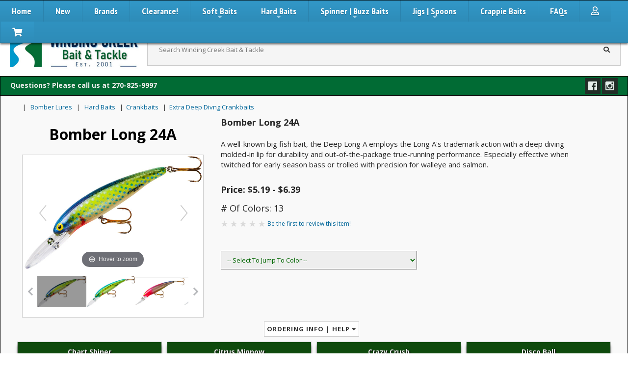

--- FILE ---
content_type: text/html; charset=UTF-8
request_url: https://www.windingcreekbait.com/items/bomber%20long%2024a
body_size: 13028
content:
<!doctype html>
<html>
<head>
<meta charset="utf-8">
<meta name="viewport" content="width=device-width, initial-scale=1.0">
<title>Bomber Long 24A</title>
<meta name="Description" content="">
<link href='https://fonts.googleapis.com/css?family=Open+Sans:400,700,400italic,600' rel='stylesheet' type='text/css'>
<link href="https://fonts.googleapis.com/css?family=Crimson+Text" rel="stylesheet">
<script type="text/javascript" src="../sitestorepro/js_scripts/jquery-latest.pack.js"></script>
<script type="text/javascript" src="../sitestorepro/js_scripts/jquery-migrate-1.2.1.min.js"></script>
<script src="../ScriptLibrary/float-panel.js"></script><script type="text/javascript" src="../bootstrap/3/js/bootstrap.js"></script>
<link rel="stylesheet" type="text/css" href="../bootstrap/3/css/bootstrap.css" />
<link href="../css/winding_creek_bait_tackle_styles_2019.css" rel="stylesheet" type="text/css">
<link href="../css/site_store_pro_responsive2.css" rel="stylesheet" type="text/css">
<link href="../css/sitestorepro_footer_responsive.css" rel="stylesheet" type="text/css">
<script src="https://kit.fontawesome.com/dc9caea2a4.js" crossorigin="anonymous"></script>
<meta http-equiv="X-UA-Compatible" content="IE=edge">
<link rel="canonical" href="https://www.windingcreekbait.com/items/bomber long 24a">
<meta property="og:title" content="Bomber Long 24A">
<meta property="og:type" content="product">
<meta property="og:description" content="A well-known big fish bait, the Deep Long A employs the Long A's trademark action with a deep diving molded-in lip for durability and out-of-the-package true-running performance. Especially effective when twitched for early season bass or trolled with precision for walleye and salmon.">
<meta property="og:site_name" content="https://www.windingcreekbait.com">
<meta property="og:url" content="https://www.windingcreekbait.com/items/bomber long 24a">
<meta property="og:image" content="https://www.windingcreekbait.com/store_content/products_media/5dae043380106.jpg">
<meta property="og:image:type" content="image/jpeg">
<meta property="og:image:width" content="300">
<meta property="og:image:height" content="300">
<meta property="og:price:amount" content="5.19">
<meta property="og:price:currency" content="USD">
<meta itemprop="name" content="Bomber Long 24A">
<meta itemprop="description" content="A well-known big fish bait, the Deep Long A employs the Long A's trademark action with a deep diving molded-in lip for durability and out-of-the-package true-running performance. Especially effective when twitched for early season bass or trolled with precision for walleye and salmon.">
<meta itemprop="image" content="https://www.windingcreekbait.com/store_content/products_media/5dae043380106.jpg">
<link rel="stylesheet" href="https://cdnjs.cloudflare.com/ajax/libs/fancybox/3.5.7/jquery.fancybox.min.css" />
<script src="https://cdnjs.cloudflare.com/ajax/libs/fancybox/3.5.7/jquery.fancybox.min.js"></script>
<!-- Global site tag (gtag.js) - Google Analytics -->
<script async src="https://www.googletagmanager.com/gtag/js?id=UA-152070126-1"></script>
<script>
  window.dataLayer = window.dataLayer || [];
  function gtag(){dataLayer.push(arguments);}
  gtag('js', new Date());

  gtag('config', 'UA-152070126-1');
</script>
	<style>#main_content_area{padding: 0px!important;}.SSPro_Product_ProductInformation_TABLE{padding: 2px!important;}</style>
</head>
<body>  
<div class = "nav_container" align = "center">
<div id= "top_nav_area"> 
				<!-- SmartMenus jQuery plugin -->
<script type="text/javascript" src="https://www.windingcreekbait.com/sitestorepro/plugins/top_nav_bar_dynamic_2017_sspro/js/jquery.smartmenus.js"></script>
<!-- SmartMenus jQuery init -->
<script type="text/javascript">
	jQuery(function() {
		jQuery('#main-menu').smartmenus({
			subMenusSubOffsetX: 1,
			subMenusSubOffsetY: -8
		});
	});
jQuery(function() {
  var jQuerymainMenuState = jQuery('#main-menu-state');
  if (jQuerymainMenuState.length) {
    // animate mobile menu
    jQuerymainMenuState.change(function(e) {
      var jQuerymenu = jQuery('#main-menu');
      if (this.checked) {
        jQuerymenu.hide().slideDown(250, function() { jQuerymenu.css('display', ''); });
      } else {
        jQuerymenu.show().slideUp(250, function() { jQuerymenu.css('display', ''); });
      }
    });
    // hide mobile menu beforeunload
    jQuery(window).bind('beforeunload unload', function() {
      if (jQuerymainMenuState[0].checked) {
        jQuerymainMenuState[0].click();
      }
    });
  }
});	
</script>
<!-- SmartMenus core CSS (required) -->
			
<style>
.main-menu-btn {
  position: relative;
  display: inline-block;
  width: 28px;
  height: 28px;
  text-indent: 28px;
  white-space: nowrap;
  overflow: hidden;
  cursor: pointer;
  -webkit-tap-highlight-color: rgba(0,0,0,0);
}
/* hamburger icon */
.main-menu-btn-icon, .main-menu-btn-icon:before, .main-menu-btn-icon:after {
  position: absolute;
  top: 50%;
  left: 4px;
  height: 4px;
  width: 27px;
  background: #fff;
  -webkit-transition: all 0.25s;
  transition: all 0.25s;
}
.main-menu-btn-icon:before {
  content: '';
  top: -7px;
  left: 0;
}
.main-menu-btn-icon:after {
  content: '';
  top: 7px;
  left: 0;
}
/* x icon */
#main-menu-state:checked ~ .main-menu-btn .main-menu-btn-icon {
  height: 0;
  background: transparent;
}
#main-menu-state:checked ~ .main-menu-btn .main-menu-btn-icon:before {
  top: 0;
  -webkit-transform: rotate(-45deg);
  transform: rotate(-45deg);
}
#main-menu-state:checked ~ .main-menu-btn .main-menu-btn-icon:after {
  top: 0;
  -webkit-transform: rotate(45deg);
  transform: rotate(45deg);
}
/* hide menu state checkbox (keep it visible to screen readers) */
#main-menu-state {
  position: absolute;
  width: 1px;
  height: 1px;
  margin: -1px;
  border: 0;
  padding: 0;
  overflow: hidden;
  clip: rect(1px,1px,1px,1px);
}
/* hide the menu in mobile view */
#main-menu-state:not(:checked) ~ #main-menu {
  display: none;
}
#main-menu-state:checked ~ #main-menu {
  display: block;
}
@media (min-width: 1150px) {
  /* hide the button in desktop view */
  .main-menu-btn {
    position: absolute;
    top: -99999px;
  }
  /* always show the menu in desktop view */
  #main-menu-state:not(:checked) ~ #main-menu {
    display: block;
  }
}
</style>
			<!-- HTML5 shim and Respond.js IE8 support of HTML5 elements and media queries -->
<!--[if lt IE 9]>
  <script src="https://oss.maxcdn.com/html5shiv/3.7.2/html5shiv.min.js"></script>
  <script src="https://oss.maxcdn.com/respond/1.4.2/respond.min.js"></script>
<![endif]-->
<script>
$(document).scroll(function() {
  var y = $(this).scrollTop();
  if (y > 300) {
    $('.main-menu-heading').fadeIn();
  } else {
    $('.main-menu-heading').fadeOut();
  }
});
</script>

<input id="main-menu-state" type="checkbox" />
<label class="main-menu-btn" for="main-menu-state" style = "margin-right: 10px;">
  <span class="main-menu-btn-icon"></span>
</label>

<div class = "mobile_menu_wrapper"><span class ="main-menu-heading"><a href = "https://www.windingcreekbait.com"><img src = "https://www.windingcreekbait.com/img/winding_creek_mobile_logo.jpg"> </a>Winding Creek Bait and Tackle</span></div>
<ul id="main-menu" class="sm sm-blue">
<li><a href = "https://www.windingcreekbait.com">Home</a></li>
<li><a href = "https://www.windingcreekbait.com/new/">New</a></li>
<li><a href = "https://www.windingcreekbait.com/store/default.php?Directory=show&Brands=list">Brands</a></li>
<li><a href = "https://www.windingcreekbait.com/store/store_results.php?Special=1&SpecialsType=1">Clearance!</a></li>
<li><a href="https://www.windingcreekbait.com/section/soft-baits">Soft Baits</a>
<ul>
	<li><a href="https://www.windingcreekbait.com/subcats/plastic-worms">Plastic Worms</a>
		<ul>
			<li><a href="https://www.windingcreekbait.com/collections/ribbon-tail-worms">Ribbon Tail Worms</a></li>
                        <li><a href="https://www.windingcreekbait.com/collections/straight-tail-worms">Straight Tail Worms</a></li>
                        <li><a href="https://www.windingcreekbait.com/collections/curly-tail-worms">Curly Tail Worms</a></li>
			<li><a href="https://www.windingcreekbait.com/collections/paddle-tails">Paddle Tails</a></li>
			<li><a href="https://www.windingcreekbait.com/collections/stick-worms">Stick Worms</a></li>
		</ul>
	</li>
	<li><a href="https://www.windingcreekbait.com/subcats/craws-and-chunks">Craws and Chunks</a></li>
	<li><a href="https://www.windingcreekbait.com/subcats/creature-baits">Creature Baits</a></li>
	<li><a href="https://www.windingcreekbait.com/subcats/swimbaits">Swimbaits</a></li>
	<li><a href="https://www.windingcreekbait.com/subcats/trailers">Trailers</a></li>
	<li><a href="https://www.windingcreekbait.com/subcats/frogs">Frogs</a></li>
	<li><a href="https://www.windingcreekbait.com/subcats/tubes">Tubes</a></li>
	<li><a href="https://www.windingcreekbait.com/subcats/flukes">Flukes</a></li>
	<li><a href="https://www.windingcreekbait.com/subcats/lizards">Lizards</a></li>
	<li><a href="https://www.windingcreekbait.com/subcats/grubs">Grubs</a></li>
</ul>
</li>
<li><a href = "https://www.windingcreekbait.com/section/hard-baits">Hard Baits</a>
	<ul>
		<li><a href="https://www.windingcreekbait.com/subcats/crankbaits">Crankbaits</a>
			<ul>
				<li><a href="https://www.windingcreekbait.com/collections/shallow-diving-crankbaits">Shallow Diving Crankbaits</a></li>
				<li><a href="https://www.windingcreekbait.com/collections/medium-diving-crankbaits">Medium Diving Crankbaits</a></li>
				<li><a href="https://www.windingcreekbait.com/collections/deep-diving-crankbaits">Deep Diving Crankbaits</a></li>
				<li><a href="https://www.windingcreekbait.com/collections/extra-deep-divng-crankbaits">Extra Deep Divng Crankbaits</a></li>
				<li><a href="https://www.windingcreekbait.com/collections/lipless-crankbaits">Lipless Crankbaits</a></li>
			</ul>
		</li>
		<li><a href="https://www.windingcreekbait.com/subcats/topwater-baits">Topwater Baits</a>
			<ul>
				<li><a href="https://www.windingcreekbait.com/collections/topwater-poppers">Topwater Poppers</a></li>
				<li><a href="https://www.windingcreekbait.com/collections/topwater-prop-baits">Topwater Prop Baits</a></li>
				<li><a href="https://www.windingcreekbait.com/collections/topwater-wakebaits">Topwater Wakebaits</a></li>
				<li><a href="https://www.windingcreekbait.com/collections/topwater-walkers">Topwater Walkers</a></li>
				<li><a href="https://www.windingcreekbait.com/collections/topwater-frogs">Topwater Frogs</a></li>
			</ul>
		</li>
	<li><a href="https://www.windingcreekbait.com/subcats/jerk-baits">Jerk Baits</a>
		<ul>
				<li><a href="https://www.windingcreekbait.com/collections/suspended-jerkbaits">Suspended Jerkbaits</a></li>
				<li><a href="https://www.windingcreekbait.com/collections/sinking-jerkbaits">Sinking Jerkbaits</a></li>
				<li><a href="https://www.windingcreekbait.com/collections/jointed-body-jerkbaits">Jointed Body Jerkbaits</a></li>
			</ul>
		</li>
</ul></li>
<li><a href="https://www.windingcreekbait.com/section/spinner-baits">Spinner | Buzz Baits</a>
	<ul>
		<li><a href="https://www.windingcreekbait.com/subcats/single-blade-spinnerbaits">Single Blade Spinnerbaits</a></li>
		<li><a href="https://www.windingcreekbait.com/subcats/double-bladed-spinnerbaits">Double Bladed Spinnerbaits</a></li>
		<li><a href="https://www.windingcreekbait.com/subcats/triple-blade-spinnerbaits">Triple Bladed Spinnerbaits</a></li>
		<li><a href="https://www.windingcreekbait.com/subcats/four-bladed-spinnerbaits">Quad Bladed Spinnerbaits</a></li>
		<li><a href="https://www.windingcreekbait.com/subcats/single-buzz-baits">Single Buzz Baits</a></li>
		<li><a href="https://www.windingcreekbait.com/subcats/double-buzz-baits">Double Buzz Baits</a></li>
		<li><a href="https://www.windingcreekbait.com/subcats/inline-spinners">Inline Spinners</a>
	</ul>
</li>
<li><a href="https://www.windingcreekbait.com/section/jig-baits">Jigs | Spoons</a>
	<ul>
		<li><a href="https://www.windingcreekbait.com/subcats/hair-jigs">Hair Jigs</a></li>
		<li><a href="https://www.windingcreekbait.com/subcats/bladed-jigs">Bladed Jigs</a></li>
		<li><a href="https://www.windingcreekbait.com/subcats/finesse-jig">Finesse Jig</a></li>
		<li><a href="https://www.windingcreekbait.com/subcats/flipping-jigs">Flipping Jigs</a></li>
		<li><a href="https://www.windingcreekbait.com/subcats/casting-jigs">Casting Jigs</a></li>
		<li><a href="https://www.windingcreekbait.com/subcats/swim-jigs">Swim Jigs</a></li>
		<li><a href="https://www.windingcreekbait.com/subcats/football-jigs">Football Jigs</a></li>
		<li><a href="https://www.windingcreekbait.com/subcats/mini-jigs">Mini Jigs</a></li>
		<li><a href="https://www.windingcreekbait.com/subcats/jig-skirts">Jig Skirts</a></li>
		<li><a href="https://www.windingcreekbait.com/subcats/spoons">Spoons</a></li>
		<li><a href="https://www.windingcreekbait.com/subcats/blades">Blades</a></li>
	</ul>
</li>
<li><a href = "https://www.windingcreekbait.com/subcats/crappie-baits">Crappie Baits</a></li>
<li><a href ="https://www.windingcreekbait.com/ordering/">FAQs</a></li>
<li><a href = "https://www.windingcreekbait.com/myaccount/default.php"><i class="far fa-user"></i></a></li><li><a href = "https://www.windingcreekbait.com/store/shopping_cart.php"><i class="fas fa-shopping-cart"></i></a></li>
</ul></div>
</div>
<div id = "winding_creek_content">

<div id = "site_header">

	<div class = "site_header_content">
            <div id = "logo_area">
           			<a href = "https://www.windingcreekbait.com"> <img class = "img-responsive" src="https://www.windingcreekbait.com/store_content/gen_images/winding-creek-bait-and-tackle-online_1.jpg" alt="Winding Creek Bait and Tackle"/></a>	  </div>
 
		  <div class = "Flatsearch_wrapper" align = "center">
		 <form id ="winding_search" name = "winding_search" class="search" action="https://www.windingcreekbait.com/store/store_results.php">
      <div class="Flatsearch">
      <input id="keyword" name = "keyword" placeholder="Search Winding Creek Bait & Tackle"/>
      <button id="button"><i class="fa fa-search"></i></button>
    </div>
</form>   
		  </div>
</div> 
</div> 
 <div id = "top_sharing_section">

    <div class = "top_news_flash">	Questions? Please call us at 270-825-9997</div>
		<div class = "top_social_bar">	<style>
.sspro_social_display_small img {
	display: inline-block;
	height: 32px;
	width: 32px;
}
.sspro_social_display_small a:hover {
	opacity: 0.7;
}
</style>
<div class = "sspro_social_display_small">
<a href = "https://www.facebook.com/Winding-Creek-Bait-Tackle-197142193651344/" target="_blank"><img src = "https://www.windingcreekbait.com/sitestorepro/plugins/social_media_icons_small_sspro/social_icons/Square Black White/Facebook.png"></a>
<a href = "https://www.instagram.com/windingcreekbait/" target="_blank"><img src = "https://www.windingcreekbait.com/sitestorepro/plugins/social_media_icons_small_sspro/social_icons/Square Black White/Instagram.png"></a>
</div></div>				  <div class = "Flatsearch_wrapper2" align = "center">
		 <form id ="winding_search2" name = "winding_search2" class="search" action="https://www.windingcreekbait.com/store/store_results.php">
      <div class="Flatsearch2">
      <input id="keyword" name = "keyword" placeholder="Search Winding Creek Bait"/>
      <button id="button"><i class="fa fa-search"></i></button>
    </div>
</form>          
		  </div>
 </div>
</div>        
<div id ="main_content_area">	
			
  <link href="../css/site_store_pro_tell_a_friend_form_responsive.css" rel="stylesheet" type="text/css" />
<link href="../css/site_store_pro_product_view_winding_creek.css" rel="stylesheet" type="text/css" />
<style>table{border: 0px solid #fff !important;text-align: left !important;}td, th {border: 0px solid #fff !important;padding: 5px !important;text-align: left !important;}#content_progress {position: absolute;left: 0;top: 0;width: 100%;height: 100%;background: transparent url('../sitestorepro/display/loader.gif') center center no-repeat;opacity: 0.2;display: none;}</style>
<link href="https://www.windingcreekbait.com/sitestorepro/js_scripts/modal.css" rel="stylesheet" type="text/css" />
<script type="text/javascript" src="https://www.windingcreekbait.com/sitestorepro/js_scripts/modal.js"></script>
<script type="text/javascript">jQuery(document).ready((function(t){t("form#ItemDetails").submit((function(t){jQuery.pgwModal({target:"#sspromodal",closable:!1,titleBar:!1,maxWidth:85});}))}));</script>

<div class = "SSPro_Product_ProductInformation_TABLE container-fluid">

<div class = "SSPro_Product_ProductInformation_TABLE">
  
   <div class="row">
    <div class="col-lg-0 col-sm-0 col-xs-0 text-left">
     <div id = "alerts"></div>

    
      <div id = "item_bread_crumbs">
 <div class ="SSPro_Store_BreadCrumbs">

<a  href="https://www.windingcreekbait.com/store/"></a>

&nbsp; | &nbsp;
<a  href="https://www.windingcreekbait.com/brands/bomber lures">Bomber Lures</a>


&nbsp; | &nbsp;
<a  href="https://www.windingcreekbait.com/section/hard baits">Hard Baits</a>


&nbsp;
 | &nbsp;<a  href="https://www.windingcreekbait.com/subcats/crankbaits">Crankbaits</a>


&nbsp;
 | &nbsp;<a  href="https://www.windingcreekbait.com/collections/extra deep divng crankbaits">Extra Deep Divng Crankbaits</a>


</div>
 </div>       <div id = "return_to_results"></div>

    </div>
  </div>
  
  
  
  <div class="row">

    <div class="col-md-4 col-lg-4 col-sm-6 col-xs-12 text-center layout1_images_display_positioning">
     <div id = "item_title"><span class ="SSPro_Product_Title"><h1>Bomber Long 24A</h1></span></div>    
      
<div id = "item_images">
	
<link href="../sitestorepro/plugins/images_viewer_magic_zoom_plus/magiczoomplus/magiczoomplus.css" rel="stylesheet" type="text/css" media="screen"/>
<script src="../sitestorepro/plugins/images_viewer_magic_zoom_plus/magiczoomplus/magiczoomplus.js" type="text/javascript"></script>



<link href="../sitestorepro/plugins/images_viewer_magic_zoom_plus/magicscroll/magicscroll.css" rel="stylesheet" type="text/css" media="screen"/>
<script src="../sitestorepro/plugins/images_viewer_magic_zoom_plus/magicscroll/magicscroll.js" type="text/javascript"></script>


<script>
var mzOptions = {
closeOnClickOutside: "true",	
zoomMode: "zoom",
zoomOn: "hover",
zoomPosition: "right",
zoomCaption: "off",
expand: "selected",
history:false,
expandZoomMode: "selected" 
};
</script>


<div class="app-figure" id="zoom-fig">
        <a id="Zoom-1" class="MagicZoom" data-options="zoomCaption: bottom; hint: always" title="Chart Shiner"
            href="https://www.windingcreekbait.com/store_content/products_media/5dae04337fa3f.jpg"
        >
         <img style = "border-width: 1px;border-style: solid; border-color: #666;" src="https://www.windingcreekbait.com/store_content/products_media/5dae04337fa3f.jpg?scale.height=300" alt=""/>
        </a>
</div>
               
        <div style = "margin-top: 10px; margin-bottom: 20px;">
<div class="MagicScroll" data-options="draggable: false;">
                     
           <a
               data-zoom-id="Zoom-1"
                href="https://www.windingcreekbait.com/store_content/products_media/5dae04337fa3f.jpg"
                data-image="https://www.windingcreekbait.com/store_content/products_media/5dae04337fa3f.jpg" 
                title="Chart Shiner" 
            >
                <img style = "max-width: 100px;" srcset="https://www.windingcreekbait.com/store_content/products_media/5dae04337fa3f_small.jpgscale.width=100 2x" src="https://www.windingcreekbait.com/store_content/products_media/5dae04337fa3f_small.jpg?scale.width=100"/>
          </a>
            
                    
           <a
               data-zoom-id="Zoom-1"
                href="https://www.windingcreekbait.com/store_content/products_media/5dae04337f8cf.jpg"
                data-image="https://www.windingcreekbait.com/store_content/products_media/5dae04337f8cf.jpg" 
                title="Citrus Minnow" 
            >
                <img style = "max-width: 100px;" srcset="https://www.windingcreekbait.com/store_content/products_media/5dae04337f8cf_small.jpgscale.width=100 2x" src="https://www.windingcreekbait.com/store_content/products_media/5dae04337f8cf_small.jpg?scale.width=100"/>
          </a>
            
                    
           <a
               data-zoom-id="Zoom-1"
                href="https://www.windingcreekbait.com/store_content/products_media/5dae04337fe38.jpg"
                data-image="https://www.windingcreekbait.com/store_content/products_media/5dae04337fe38.jpg" 
                title="Crazy Crush" 
            >
                <img style = "max-width: 100px;" srcset="https://www.windingcreekbait.com/store_content/products_media/5dae04337fe38_small.jpgscale.width=100 2x" src="https://www.windingcreekbait.com/store_content/products_media/5dae04337fe38_small.jpg?scale.width=100"/>
          </a>
            
                    
           <a
               data-zoom-id="Zoom-1"
                href="https://www.windingcreekbait.com/store_content/products_media/5dae04337ff98.jpg"
                data-image="https://www.windingcreekbait.com/store_content/products_media/5dae04337ff98.jpg" 
                title="Disco Ball" 
            >
                <img style = "max-width: 100px;" srcset="https://www.windingcreekbait.com/store_content/products_media/5dae04337ff98_small.jpgscale.width=100 2x" src="https://www.windingcreekbait.com/store_content/products_media/5dae04337ff98_small.jpg?scale.width=100"/>
          </a>
            
                    
           <a
               data-zoom-id="Zoom-1"
                href="https://www.windingcreekbait.com/store_content/products_media/5dae043380106.jpg"
                data-image="https://www.windingcreekbait.com/store_content/products_media/5dae043380106.jpg" 
                title="Fruity Crush" 
            >
                <img style = "max-width: 100px;" srcset="https://www.windingcreekbait.com/store_content/products_media/5dae043380106_small.jpgscale.width=100 2x" src="https://www.windingcreekbait.com/store_content/products_media/5dae043380106_small.jpg?scale.width=100"/>
          </a>
            
                    
           <a
               data-zoom-id="Zoom-1"
                href="https://www.windingcreekbait.com/store_content/products_media/5dae043380249.jpg"
                data-image="https://www.windingcreekbait.com/store_content/products_media/5dae043380249.jpg" 
                title="Grape Crush" 
            >
                <img style = "max-width: 100px;" srcset="https://www.windingcreekbait.com/store_content/products_media/5dae043380249_small.jpgscale.width=100 2x" src="https://www.windingcreekbait.com/store_content/products_media/5dae043380249_small.jpg?scale.width=100"/>
          </a>
            
                    
           <a
               data-zoom-id="Zoom-1"
                href="https://www.windingcreekbait.com/store_content/products_media/5dae0433803b8.jpg"
                data-image="https://www.windingcreekbait.com/store_content/products_media/5dae0433803b8.jpg" 
                title="Hot Coco Crush" 
            >
                <img style = "max-width: 100px;" srcset="https://www.windingcreekbait.com/store_content/products_media/5dae0433803b8_small.jpgscale.width=100 2x" src="https://www.windingcreekbait.com/store_content/products_media/5dae0433803b8_small.jpg?scale.width=100"/>
          </a>
            
                    
           <a
               data-zoom-id="Zoom-1"
                href="https://www.windingcreekbait.com/store_content/products_media/5dae04337fcf4.jpg"
                data-image="https://www.windingcreekbait.com/store_content/products_media/5dae04337fcf4.jpg" 
                title="Jade Minnow" 
            >
                <img style = "max-width: 100px;" srcset="https://www.windingcreekbait.com/store_content/products_media/5dae04337fcf4_small.jpgscale.width=100 2x" src="https://www.windingcreekbait.com/store_content/products_media/5dae04337fcf4_small.jpg?scale.width=100"/>
          </a>
            
                    
           <a
               data-zoom-id="Zoom-1"
                href="https://www.windingcreekbait.com/store_content/products_media/5dae043380521.jpg"
                data-image="https://www.windingcreekbait.com/store_content/products_media/5dae043380521.jpg" 
                title="Lemonade Crush" 
            >
                <img style = "max-width: 100px;" srcset="https://www.windingcreekbait.com/store_content/products_media/5dae043380521_small.jpgscale.width=100 2x" src="https://www.windingcreekbait.com/store_content/products_media/5dae043380521_small.jpg?scale.width=100"/>
          </a>
            
                    
           <a
               data-zoom-id="Zoom-1"
                href="https://www.windingcreekbait.com/store_content/products_media/5dae043380683.jpg"
                data-image="https://www.windingcreekbait.com/store_content/products_media/5dae043380683.jpg" 
                title="Northern Lights" 
            >
                <img style = "max-width: 100px;" srcset="https://www.windingcreekbait.com/store_content/products_media/5dae043380683_small.jpgscale.width=100 2x" src="https://www.windingcreekbait.com/store_content/products_media/5dae043380683_small.jpg?scale.width=100"/>
          </a>
            
                    
           <a
               data-zoom-id="Zoom-1"
                href="https://www.windingcreekbait.com/store_content/products_media/5dae0433807c8.jpg"
                data-image="https://www.windingcreekbait.com/store_content/products_media/5dae0433807c8.jpg" 
                title="Orange Crush" 
            >
                <img style = "max-width: 100px;" srcset="https://www.windingcreekbait.com/store_content/products_media/5dae0433807c8_small.jpgscale.width=100 2x" src="https://www.windingcreekbait.com/store_content/products_media/5dae0433807c8_small.jpg?scale.width=100"/>
          </a>
            
                    
           <a
               data-zoom-id="Zoom-1"
                href="https://www.windingcreekbait.com/store_content/products_media/5dae04337fb9e.jpg"
                data-image="https://www.windingcreekbait.com/store_content/products_media/5dae04337fb9e.jpg" 
                title="Royal Flush" 
            >
                <img style = "max-width: 100px;" srcset="https://www.windingcreekbait.com/store_content/products_media/5dae04337fb9e_small.jpgscale.width=100 2x" src="https://www.windingcreekbait.com/store_content/products_media/5dae04337fb9e_small.jpg?scale.width=100"/>
          </a>
            
                    
           <a
               data-zoom-id="Zoom-1"
                href="https://www.windingcreekbait.com/store_content/products_media/5dae043380944.jpg"
                data-image="https://www.windingcreekbait.com/store_content/products_media/5dae043380944.jpg" 
                title="Sorbet Crush" 
            >
                <img style = "max-width: 100px;" srcset="https://www.windingcreekbait.com/store_content/products_media/5dae043380944_small.jpgscale.width=100 2x" src="https://www.windingcreekbait.com/store_content/products_media/5dae043380944_small.jpg?scale.width=100"/>
          </a>
            
                </div>
          </div>



</div>
 
      
    </div>
    
        <div class="col-lg-8 col-md-8 col-sm-6  col-xs-12">
      <div  class="row">
     <div class="col-lg-12 col-md-12  col-sm-12 col-xs-12 text-left layout1_short_description_positioning">

         <div id = "item_short_description"><div class="SSPro_Product_Description"><span style="font-size: 18px; font-weight: bold;">Bomber Long 24A</span><br><br>A well-known big fish bait, the Deep Long A employs the Long A's trademark action with a deep diving molded-in lip for durability and out-of-the-package true-running performance. Especially effective when twitched for early season bass or trolled with precision for walleye and salmon.
<br><br><h5 style = "font-size: 18px;"><strong>Price: $5.19 - $6.39</strong><br><br># Of Colors: 13</h5>
 <div id "item_reviews_summary_bar">
<div align = "left" style = "margin-bottom : 10px; margin-top: 10px;">          <img style = "width: 15px; height: 15px;" src="https://www.windingcreekbait.com/store_content/product_reviews/star_off.png" />
                  <img style = "width: 15px; height: 15px;" src="https://www.windingcreekbait.com/store_content/product_reviews/star_off.png" />
                  <img style = "width: 15px; height: 15px;" src="https://www.windingcreekbait.com/store_content/product_reviews/star_off.png" />
                  <img style = "width: 15px; height: 15px;" src="https://www.windingcreekbait.com/store_content/product_reviews/star_off.png" />
                  <img style = "width: 15px; height: 15px;" src="https://www.windingcreekbait.com/store_content/product_reviews/star_off.png" />
          <a class = "addreview" href="#" style = "font-size: 12px; font-weight: 500;">Be the first to review this item!</a>
</div>
</div> <br>
<script>
$(document).ready(function () {
    $('.grid_color_jump').change( function () {
        var targetPosition = $($(this).val()).offset().top - 50; 
        $('html,body').animate({ scrollTop: targetPosition}, 'slow');
    });
});
</script>


<div align = "left" style = "margin-top: 15px;">

    <form id = "colorjump" name = "colorjump" action="#" onsubmit="return false;">



<select class = "grid_color_jump">
  <option>-- Select To Jump To Color --</option>
      <option value="#Fishing_Lure_Group_2756">Chart Shiner</option>
    <option value="#Fishing_Lure_Group_2757">Citrus Minnow</option>
    <option value="#Fishing_Lure_Group_2748">Crazy Crush</option>
    <option value="#Fishing_Lure_Group_2754">Disco Ball</option>
    <option value="#Fishing_Lure_Group_2746">Fruity Crush</option>
    <option value="#Fishing_Lure_Group_2753">Grape Crush</option>
    <option value="#Fishing_Lure_Group_2752">Hot Coco Crush</option>
    <option value="#Fishing_Lure_Group_2758">Jade Minnow</option>
    <option value="#Fishing_Lure_Group_2747">Lemonade Crush</option>
    <option value="#Fishing_Lure_Group_2749">Northern Lights</option>
    <option value="#Fishing_Lure_Group_2750">Orange Crush</option>
    <option value="#Fishing_Lure_Group_2755">Royal Flush</option>
    <option value="#Fishing_Lure_Group_2751">Sorbet Crush</option>
  </select></div>
</form>




    </div>
</div>


</div> 
          
        </div>
      </div>
        <div class="row">
        <div class="col-lg-12 col-md-12 col-sm-0 col-xs-0 text-left layout1_add_to_cart_form_positioning">
         
		 
        </div>
      </div>
      
    
  </div>
  </div>
  <div style = "width: 100%; clear: both;">
  <div class="row">
    <div class="col-lg-12 col-sm-0"> 
<link href="https://www.windingcreekbait.com/sitestorepro/js_scripts/modal.css" rel="stylesheet" type="text/css" /></script>
<script type="text/javascript" src="https://www.windingcreekbait.com/sitestorepro/js_scripts/modal.js"></script>
<style>
  .collapse.in { display: inline !important; }
</style>

<script>
jQuery(document).ready(function(){


jQuery(".fancybox").fancybox({

buttons: [

'zoom',

'close'

]

});


jQuery(".specsqty").change(function(){
 jQuery(".specsqty").val();
var n = jQuery(this).attr('id');
	var x = jQuery(this).val();
		jQuery('#'+ n + '_button').attr("quant", x);

 jQuery('#'+ n + '_button').fadeIn(1000);
 
 $('#adddtocart').removeAttr('disabled');
});


jQuery('.checker').click(function(){
var x = "Item Added To Cart.";			
var target = jQuery(this).attr("prodid");			
var target2 = jQuery(this).attr("quant");
var target3 = jQuery(this).attr("qtyfieldlabel");		
var formData = {estore_itemid: target,qty: target2}; //Array
jQuery('#' + target3).prop('selectedIndex',0);
jQuery('#'+ target3 + '_button').fadeOut(1000);
jQuery.ajax({
type: "POST",
url: "https://www.windingcreekbait.com/sitestorepro/cart/sspro_ajax_cart_add_winding_creek_bait.php",
data: formData,
cache: false,
success: function(result){
  if (result != "") {
  
  jQuery.ajax({
type: "POST",
url: "https://www.windingcreekbait.com/sitestorepro/display/quick_cart_ajax.php",
data: "",
cache: false,
success: function(result2){
  if (result2 != "") {
  jQuery('#sspro_simple_quickcart').html(result2).fadeIn();
//alert(result2);
  }
}
});
  
  
  jQuery('#'+target3 + '_var').html(x);
  jQuery('#item_aded_modal').html('<div align = "center" style = "padding: 10px; margin: 5px; font-size: 16px; font-weight: bold;"><p><br>'+ result +'</p><p><button onclick="$.pgwModal(\'close\');" type="button" class="btn btn-info">- Continue Shopping -</button><hr><a class="btn btn-default"  href="https://www.windingcreekbait.com/store/shopping_cart.php"role="button">View Cart | Checkout</a></p></div>');
		    $.pgwModal({
     target: '#item_aded_modal',
	 closable: true,
    titleBar: false,
	 maxWidth: 300
});      
  }
}
});
;
return false;
});
});
</script>
<div>
<div id="item_aded_modal" style = "height: 500px; margin: 15px; padding: 15px;display:none; "></div>
<form name="ItemDetails" id = "ItemDetails" method="post" action="../sitestorepro/cart/add_item_mysqli_multi.php">
<div align = "center" style = "margin: 5px;">
  <button type="button" class="btn btn-default btn-sm" style = "padding: 5px; font-size: 13px;" data-toggle="collapse" data-target="#orderinfo">Ordering Info | Help <i class="fas fa-caret-down"></i></button>
  <div id="orderinfo" class="collapse">
<div class = "prod_add_alert" align = "left">
To order, select the quantity (QTY) of the item's color/size you want below and the 'Add to Cart' button will appear below your selection. You can either add individual item(s) to your shopping cart one-by-one or make multiple QTY selections and then use the "Add All Item(s)To Cart" button. The available QTY for each color/size is the current inventory for that SKU. (The QTY count is per pack not the number of individual items in the package). In stock items typically will ship the same day as ordered. If an item shows "Temporarily Out of Stock", we are awaiting a new shipment on that item from our supplier. Our inventory is continuously updated throughout the day, so if an item is listed as out of stock, check back frequently for current inventory status. <strong>If you cannot find a specific lure or color/size combination, please call us at 270.825.9997 and, if it's available, we will get it for you at the best price. We are here to help!</strong>
<br><button type="button" class="btn btn-primary btn-sm" style = "padding: 5px; margin-top:10px; font-size: 13px;" data-toggle="collapse" data-target="#orderinfo">Close<i class="fas fa-caret-up"></i></button></div>
  </div></div>
	<div style = "margin-left: -25px!important; margin-right:-30px!important;">
            <ul class="sspro_2019_search_results_list">
        <li class="sspro_2019_search_results_items">
        <style>
		tr {border-bottom: 2px solid #fff;}
    .table-hover > tbody > tr:hover > td,
.table-hover > tbody > tr:hover > th {
    background-color: #BFDEF0;

}
        </style>

        
<div id = "Fishing_Lure_Group_2756">
    <div align = "center" class ="itemgridlabel">Chart Shiner</div>
    <div align = "center" class = "sspro_2022_image_container"><a data-fancybox data-caption="Chart Shiner" href="../store_content/products_media/5dae04337fa3f.jpg"><img align = "center" style = "max-width: 200px;"src ="../store_content/products_media/5dae04337fa3f_small.jpg"></a></div>

 <div>
  <table class = "table table-striped table-hover" style = "width: 100%;">
    <tr><thead>
	<td align="left">
          <div align="left" class = "grid_table_headers"><strong>Stock Level</strong></div>
      </td>
      <td align="left" class = "grid_table_headers">
          <div align="center"><strong>Select QTY</strong>
      </div></td>

        <td align="left" class = "grid_table_headers"><div align="left" >
         <strong>Item</strong></div>
     </td>


        </thead>
      </tr>


    
        


      <tr >

      <tbody>
	  <td colspan="2" align="center" style = "font-size: 11px;;"><div style = "float:left; display: inline; width: 20px; vertical-align: middle; text-align:center;">---&nbsp;&nbsp;</div>
	  
	  
         
		  
            <div style = "float:right; width: 50px; " align="right">



             <div style = "width: 50px;"><span style = "font-size:10px;">Temporarily <br> Out Of Stock. </span></div>


              <input name="QTY_1" type="hidden" id="QTY_1" value="0">
                            <input name="estore_itemid_1" type="hidden" id="estore_itemid_1" value="1003365">
              <input name="CartIDNumber_1" type="hidden" id="CartIDNumber_1" value="1003365" />
        </div>  </td>


          <td align="left" >
          <div align="left" style = "font-size: 12px; min-width: 160px;">Chart Shiner<br>PRB24A427<br><strong style = "font-size: 14px;"> $5.99</strong><span style = "font-size: 9px;">/each</span><br><div style = "margin-top: 5px; color: #999999;">UPC: 032256245508</div></div></td>

    </tbody>  </tr>              
  </table>

  </li>        <li class="sspro_2019_search_results_items">
        <style>
		tr {border-bottom: 2px solid #fff;}
    .table-hover > tbody > tr:hover > td,
.table-hover > tbody > tr:hover > th {
    background-color: #BFDEF0;

}
        </style>

        
<div id = "Fishing_Lure_Group_2757">
    <div align = "center" class ="itemgridlabel">Citrus Minnow</div>
    <div align = "center" class = "sspro_2022_image_container"><a data-fancybox data-caption="Citrus Minnow" href="../store_content/products_media/5dae04337f8cf.jpg"><img align = "center" style = "max-width: 200px;"src ="../store_content/products_media/5dae04337f8cf_small.jpg"></a></div>

 <div>
  <table class = "table table-striped table-hover" style = "width: 100%;">
    <tr><thead>
	<td align="left">
          <div align="left" class = "grid_table_headers"><strong>Stock Level</strong></div>
      </td>
      <td align="left" class = "grid_table_headers">
          <div align="center"><strong>Select QTY</strong>
      </div></td>

        <td align="left" class = "grid_table_headers"><div align="left" >
         <strong>Item</strong></div>
     </td>


        </thead>
      </tr>


    
        


      <tr >

      <tbody>
	  <td colspan="2" align="center" style = "font-size: 11px;;"><div style = "float:left; display: inline; width: 20px; vertical-align: middle; text-align:center;">---&nbsp;&nbsp;</div>
	  
	  
         
		  
            <div style = "float:right; width: 50px; " align="right">



             <div style = "width: 50px;"><span style = "font-size:10px;">Temporarily <br> Out Of Stock. </span></div>


              <input name="QTY_2" type="hidden" id="QTY_2" value="0">
                            <input name="estore_itemid_2" type="hidden" id="estore_itemid_2" value="1003366">
              <input name="CartIDNumber_2" type="hidden" id="CartIDNumber_2" value="1003366" />
        </div>  </td>


          <td align="left" >
          <div align="left" style = "font-size: 12px; min-width: 160px;">Citrus Minnow<br>PRB24A426<br><strong style = "font-size: 14px;"> $5.99</strong><span style = "font-size: 9px;">/each</span><br><div style = "margin-top: 5px; color: #999999;">UPC: 032256245492</div></div></td>

    </tbody>  </tr>              
  </table>

  </li>        <li class="sspro_2019_search_results_items">
        <style>
		tr {border-bottom: 2px solid #fff;}
    .table-hover > tbody > tr:hover > td,
.table-hover > tbody > tr:hover > th {
    background-color: #BFDEF0;

}
        </style>

        
<div id = "Fishing_Lure_Group_2748">
    <div align = "center" class ="itemgridlabel">Crazy Crush</div>
    <div align = "center" class = "sspro_2022_image_container"><a data-fancybox data-caption="Crazy Crush" href="../store_content/products_media/5dae04337fe38.jpg"><img align = "center" style = "max-width: 200px;"src ="../store_content/products_media/5dae04337fe38_small.jpg"></a></div>

 <div>
  <table class = "table table-striped table-hover" style = "width: 100%;">
    <tr><thead>
	<td align="left">
          <div align="left" class = "grid_table_headers"><strong>Stock Level</strong></div>
      </td>
      <td align="left" class = "grid_table_headers">
          <div align="center"><strong>Select QTY</strong>
      </div></td>

        <td align="left" class = "grid_table_headers"><div align="left" >
         <strong>Item</strong></div>
     </td>


        </thead>
      </tr>


    
        


      <tr >

      <tbody>
	  <td colspan="2" align="center" style = "font-size: 11px;;"><div style = "float:left; display: inline; width: 20px; vertical-align: middle; text-align:center;">---&nbsp;&nbsp;</div>
	  
	  
         
		  
            <div style = "float:right; width: 50px; " align="right">



             <div style = "width: 50px;"><span style = "font-size:10px;">Temporarily <br> Out Of Stock. </span></div>


              <input name="QTY_3" type="hidden" id="QTY_3" value="0">
                            <input name="estore_itemid_3" type="hidden" id="estore_itemid_3" value="1003357">
              <input name="CartIDNumber_3" type="hidden" id="CartIDNumber_3" value="1003357" />
        </div>  </td>


          <td align="left" >
          <div align="left" style = "font-size: 12px; min-width: 160px;">Crazy Crush<br>PRB24A445<br><strong style = "font-size: 14px;"> $5.99</strong><span style = "font-size: 9px;">/each</span><br><div style = "margin-top: 5px; color: #999999;">UPC: 032256247441</div></div></td>

    </tbody>  </tr>              
  </table>

  </li>        <li class="sspro_2019_search_results_items">
        <style>
		tr {border-bottom: 2px solid #fff;}
    .table-hover > tbody > tr:hover > td,
.table-hover > tbody > tr:hover > th {
    background-color: #BFDEF0;

}
        </style>

        
<div id = "Fishing_Lure_Group_2754">
    <div align = "center" class ="itemgridlabel">Disco Ball</div>
    <div align = "center" class = "sspro_2022_image_container"><a data-fancybox data-caption="Disco Ball" href="../store_content/products_media/5dae04337ff98.jpg"><img align = "center" style = "max-width: 200px;"src ="../store_content/products_media/5dae04337ff98_small.jpg"></a></div>

 <div>
  <table class = "table table-striped table-hover" style = "width: 100%;">
    <tr><thead>
	<td align="left">
          <div align="left" class = "grid_table_headers"><strong>Stock Level</strong></div>
      </td>
      <td align="left" class = "grid_table_headers">
          <div align="center"><strong>Select QTY</strong>
      </div></td>

        <td align="left" class = "grid_table_headers"><div align="left" >
         <strong>Item</strong></div>
     </td>


        </thead>
      </tr>


    
        


      <tr >

      <tbody>
	  <td colspan="2" align="center" style = "font-size: 11px;;"><div style = "float:left; display: inline; width: 20px; vertical-align: middle; text-align:center;">---&nbsp;&nbsp;</div>
	  
	  
         
		  
            <div style = "float:right; width: 50px; " align="right">



             <div style = "width: 50px;"><span style = "font-size:10px;">Temporarily <br> Out Of Stock. </span></div>


              <input name="QTY_4" type="hidden" id="QTY_4" value="0">
                            <input name="estore_itemid_4" type="hidden" id="estore_itemid_4" value="1003363">
              <input name="CartIDNumber_4" type="hidden" id="CartIDNumber_4" value="1003363" />
        </div>  </td>


          <td align="left" >
          <div align="left" style = "font-size: 12px; min-width: 160px;">Disco Ball<br>PRB24A446<br><strong style = "font-size: 14px;"> $5.79</strong><span style = "font-size: 9px;">/each</span><br><div style = "margin-top: 5px; color: #999999;">UPC: 032256247458</div></div></td>

    </tbody>  </tr>              
  </table>

  </li>        <li class="sspro_2019_search_results_items">
        <style>
		tr {border-bottom: 2px solid #fff;}
    .table-hover > tbody > tr:hover > td,
.table-hover > tbody > tr:hover > th {
    background-color: #BFDEF0;

}
        </style>

        
<div id = "Fishing_Lure_Group_2746">
    <div align = "center" class ="itemgridlabel">Fruity Crush</div>
    <div align = "center" class = "sspro_2022_image_container"><a data-fancybox data-caption="Fruity Crush" href="../store_content/products_media/5dae043380106.jpg"><img align = "center" style = "max-width: 200px;"src ="../store_content/products_media/5dae043380106_small.jpg"></a></div>

 <div>
  <table class = "table table-striped table-hover" style = "width: 100%;">
    <tr><thead>
	<td align="left">
          <div align="left" class = "grid_table_headers"><strong>Stock Level</strong></div>
      </td>
      <td align="left" class = "grid_table_headers">
          <div align="center"><strong>Select QTY</strong>
      </div></td>

        <td align="left" class = "grid_table_headers"><div align="left" >
         <strong>Item</strong></div>
     </td>


        </thead>
      </tr>


    
        


      <tr >

      <tbody>
	  <td colspan="2" align="center" style = "font-size: 11px;;"><div style = "float:left; display: inline; width: 20px; vertical-align: middle; text-align:center;">---&nbsp;&nbsp;</div>
	  
	  
         
		  
            <div style = "float:right; width: 50px; " align="right">



             <div style = "width: 50px;"><span style = "font-size:10px;">Temporarily <br> Out Of Stock. </span></div>


              <input name="QTY_5" type="hidden" id="QTY_5" value="0">
                            <input name="estore_itemid_5" type="hidden" id="estore_itemid_5" value="1003355">
              <input name="CartIDNumber_5" type="hidden" id="CartIDNumber_5" value="1003355" />
        </div>  </td>


          <td align="left" >
          <div align="left" style = "font-size: 12px; min-width: 160px;">Fruity Crush<br>PRB24A447<br><strong style = "font-size: 14px;"> $6.39</strong><span style = "font-size: 9px;">/each</span><br><div style = "margin-top: 5px; color: #999999;">UPC: 032256247465</div></div></td>

    </tbody>  </tr>              
  </table>

  </li>        <li class="sspro_2019_search_results_items">
        <style>
		tr {border-bottom: 2px solid #fff;}
    .table-hover > tbody > tr:hover > td,
.table-hover > tbody > tr:hover > th {
    background-color: #BFDEF0;

}
        </style>

        
<div id = "Fishing_Lure_Group_2753">
    <div align = "center" class ="itemgridlabel">Grape Crush</div>
    <div align = "center" class = "sspro_2022_image_container"><a data-fancybox data-caption="Grape Crush" href="../store_content/products_media/5dae043380249.jpg"><img align = "center" style = "max-width: 200px;"src ="../store_content/products_media/5dae043380249_small.jpg"></a></div>

 <div>
  <table class = "table table-striped table-hover" style = "width: 100%;">
    <tr><thead>
	<td align="left">
          <div align="left" class = "grid_table_headers"><strong>Stock Level</strong></div>
      </td>
      <td align="left" class = "grid_table_headers">
          <div align="center"><strong>Select QTY</strong>
      </div></td>

        <td align="left" class = "grid_table_headers"><div align="left" >
         <strong>Item</strong></div>
     </td>


        </thead>
      </tr>


    
        


      <tr >

      <tbody>
	  <td colspan="2" align="center" style = "font-size: 11px;;"><div style = "float:left; display: inline; width: 20px; vertical-align: middle; text-align:center;">---&nbsp;&nbsp;</div>
	  
	  
         
		  
            <div style = "float:right; width: 50px; " align="right">



             <div style = "width: 50px;"><span style = "font-size:10px;">Temporarily <br> Out Of Stock. </span></div>


              <input name="QTY_6" type="hidden" id="QTY_6" value="0">
                            <input name="estore_itemid_6" type="hidden" id="estore_itemid_6" value="1003362">
              <input name="CartIDNumber_6" type="hidden" id="CartIDNumber_6" value="1003362" />
        </div>  </td>


          <td align="left" >
          <div align="left" style = "font-size: 12px; min-width: 160px;">Grape Crush<br>PRB24A448<br><strong style = "font-size: 14px;"> $5.99</strong><span style = "font-size: 9px;">/each</span><br><div style = "margin-top: 5px; color: #999999;">UPC: 032256247472</div></div></td>

    </tbody>  </tr>              
  </table>

  </li>        <li class="sspro_2019_search_results_items">
        <style>
		tr {border-bottom: 2px solid #fff;}
    .table-hover > tbody > tr:hover > td,
.table-hover > tbody > tr:hover > th {
    background-color: #BFDEF0;

}
        </style>

        
<div id = "Fishing_Lure_Group_2752">
    <div align = "center" class ="itemgridlabel">Hot Coco Crush</div>
    <div align = "center" class = "sspro_2022_image_container"><a data-fancybox data-caption="Hot Coco Crush" href="../store_content/products_media/5dae0433803b8.jpg"><img align = "center" style = "max-width: 200px;"src ="../store_content/products_media/5dae0433803b8_small.jpg"></a></div>

 <div>
  <table class = "table table-striped table-hover" style = "width: 100%;">
    <tr><thead>
	<td align="left">
          <div align="left" class = "grid_table_headers"><strong>Stock Level</strong></div>
      </td>
      <td align="left" class = "grid_table_headers">
          <div align="center"><strong>Select QTY</strong>
      </div></td>

        <td align="left" class = "grid_table_headers"><div align="left" >
         <strong>Item</strong></div>
     </td>


        </thead>
      </tr>


    
        


      <tr >

      <tbody>
	  <td colspan="2" align="center" style = "font-size: 11px;;"><div style = "float:left; display: inline; width: 20px; vertical-align: middle; text-align:center;">---&nbsp;&nbsp;</div>
	  
	  
         
		  
            <div style = "float:right; width: 50px; " align="right">



             <div style = "width: 50px;"><span style = "font-size:10px;">Temporarily <br> Out Of Stock. </span></div>


              <input name="QTY_7" type="hidden" id="QTY_7" value="0">
                            <input name="estore_itemid_7" type="hidden" id="estore_itemid_7" value="1003361">
              <input name="CartIDNumber_7" type="hidden" id="CartIDNumber_7" value="1003361" />
        </div>  </td>


          <td align="left" >
          <div align="left" style = "font-size: 12px; min-width: 160px;">Hot Coco Crush<br>PRB24A449<br><strong style = "font-size: 14px;"> $5.89</strong><span style = "font-size: 9px;">/each</span><br><div style = "margin-top: 5px; color: #999999;">UPC: 032256247489</div></div></td>

    </tbody>  </tr>              
  </table>

  </li>        <li class="sspro_2019_search_results_items">
        <style>
		tr {border-bottom: 2px solid #fff;}
    .table-hover > tbody > tr:hover > td,
.table-hover > tbody > tr:hover > th {
    background-color: #BFDEF0;

}
        </style>

        
<div id = "Fishing_Lure_Group_2758">
    <div align = "center" class ="itemgridlabel">Jade Minnow</div>
    <div align = "center" class = "sspro_2022_image_container"><a data-fancybox data-caption="Jade Minnow" href="../store_content/products_media/5dae04337fcf4.jpg"><img align = "center" style = "max-width: 200px;"src ="../store_content/products_media/5dae04337fcf4_small.jpg"></a></div>

 <div>
  <table class = "table table-striped table-hover" style = "width: 100%;">
    <tr><thead>
	<td align="left">
          <div align="left" class = "grid_table_headers"><strong>Stock Level</strong></div>
      </td>
      <td align="left" class = "grid_table_headers">
          <div align="center"><strong>Select QTY</strong>
      </div></td>

        <td align="left" class = "grid_table_headers"><div align="left" >
         <strong>Item</strong></div>
     </td>


        </thead>
      </tr>


    
        


      <tr >

      <tbody>
	  <td colspan="2" align="center" style = "font-size: 11px;;"><div style = "float:left; display: inline; width: 20px; vertical-align: middle; text-align:center;">---&nbsp;&nbsp;</div>
	  
	  
         
		  
            <div style = "float:right; width: 50px; " align="right">



             <div style = "width: 50px;"><span style = "font-size:10px;">Temporarily <br> Out Of Stock. </span></div>


              <input name="QTY_8" type="hidden" id="QTY_8" value="0">
                            <input name="estore_itemid_8" type="hidden" id="estore_itemid_8" value="1003367">
              <input name="CartIDNumber_8" type="hidden" id="CartIDNumber_8" value="1003367" />
        </div>  </td>


          <td align="left" >
          <div align="left" style = "font-size: 12px; min-width: 160px;">Jade Minnow<br>PRB24A430<br><strong style = "font-size: 14px;"> $5.19</strong><span style = "font-size: 9px;">/each</span><br><div style = "margin-top: 5px; color: #999999;">UPC: 032256245539</div></div></td>

    </tbody>  </tr>              
  </table>

  </li>        <li class="sspro_2019_search_results_items">
        <style>
		tr {border-bottom: 2px solid #fff;}
    .table-hover > tbody > tr:hover > td,
.table-hover > tbody > tr:hover > th {
    background-color: #BFDEF0;

}
        </style>

        
<div id = "Fishing_Lure_Group_2747">
    <div align = "center" class ="itemgridlabel">Lemonade Crush</div>
    <div align = "center" class = "sspro_2022_image_container"><a data-fancybox data-caption="Lemonade Crush" href="../store_content/products_media/5dae043380521.jpg"><img align = "center" style = "max-width: 200px;"src ="../store_content/products_media/5dae043380521_small.jpg"></a></div>

 <div>
  <table class = "table table-striped table-hover" style = "width: 100%;">
    <tr><thead>
	<td align="left">
          <div align="left" class = "grid_table_headers"><strong>Stock Level</strong></div>
      </td>
      <td align="left" class = "grid_table_headers">
          <div align="center"><strong>Select QTY</strong>
      </div></td>

        <td align="left" class = "grid_table_headers"><div align="left" >
         <strong>Item</strong></div>
     </td>


        </thead>
      </tr>


    
        


      <tr >

      <tbody>
	  <td colspan="2" align="center" style = "font-size: 11px;;"><div style = "float:left; display: inline; width: 20px; vertical-align: middle; text-align:center;">---&nbsp;&nbsp;</div>
	  
	  
         
		  
            <div style = "float:right; width: 50px; " align="right">



             <div style = "width: 50px;"><span style = "font-size:10px;">Temporarily <br> Out Of Stock. </span></div>


              <input name="QTY_9" type="hidden" id="QTY_9" value="0">
                            <input name="estore_itemid_9" type="hidden" id="estore_itemid_9" value="1003356">
              <input name="CartIDNumber_9" type="hidden" id="CartIDNumber_9" value="1003356" />
        </div>  </td>


          <td align="left" >
          <div align="left" style = "font-size: 12px; min-width: 160px;">Lemonade Crush<br>PRB24A450<br><strong style = "font-size: 14px;"> $6.39</strong><span style = "font-size: 9px;">/each</span><br><div style = "margin-top: 5px; color: #999999;">UPC: 032256247496</div></div></td>

    </tbody>  </tr>              
  </table>

  </li>        <li class="sspro_2019_search_results_items">
        <style>
		tr {border-bottom: 2px solid #fff;}
    .table-hover > tbody > tr:hover > td,
.table-hover > tbody > tr:hover > th {
    background-color: #BFDEF0;

}
        </style>

        
<div id = "Fishing_Lure_Group_2749">
    <div align = "center" class ="itemgridlabel">Northern Lights</div>
    <div align = "center" class = "sspro_2022_image_container"><a data-fancybox data-caption="Northern Lights" href="../store_content/products_media/5dae043380683.jpg"><img align = "center" style = "max-width: 200px;"src ="../store_content/products_media/5dae043380683_small.jpg"></a></div>

 <div>
  <table class = "table table-striped table-hover" style = "width: 100%;">
    <tr><thead>
	<td align="left">
          <div align="left" class = "grid_table_headers"><strong>Stock Level</strong></div>
      </td>
      <td align="left" class = "grid_table_headers">
          <div align="center"><strong>Select QTY</strong>
      </div></td>

        <td align="left" class = "grid_table_headers"><div align="left" >
         <strong>Item</strong></div>
     </td>


        </thead>
      </tr>


    
        


      <tr >

      <tbody>
	  <td colspan="2" align="center" style = "font-size: 11px;;"><div style = "float:left; display: inline; width: 20px; vertical-align: middle; text-align:center;">---&nbsp;&nbsp;</div>
	  
	  
         
		  
            <div style = "float:right; width: 50px; " align="right">



             <div style = "width: 50px;"><span style = "font-size:10px;">Temporarily <br> Out Of Stock. </span></div>


              <input name="QTY_10" type="hidden" id="QTY_10" value="0">
                            <input name="estore_itemid_10" type="hidden" id="estore_itemid_10" value="1003358">
              <input name="CartIDNumber_10" type="hidden" id="CartIDNumber_10" value="1003358" />
        </div>  </td>


          <td align="left" >
          <div align="left" style = "font-size: 12px; min-width: 160px;">Northern Lights<br>PRB24A452<br><strong style = "font-size: 14px;"> $6.39</strong><span style = "font-size: 9px;">/each</span><br><div style = "margin-top: 5px; color: #999999;">UPC: 032256247519</div></div></td>

    </tbody>  </tr>              
  </table>

  </li>        <li class="sspro_2019_search_results_items">
        <style>
		tr {border-bottom: 2px solid #fff;}
    .table-hover > tbody > tr:hover > td,
.table-hover > tbody > tr:hover > th {
    background-color: #BFDEF0;

}
        </style>

        
<div id = "Fishing_Lure_Group_2750">
    <div align = "center" class ="itemgridlabel">Orange Crush</div>
    <div align = "center" class = "sspro_2022_image_container"><a data-fancybox data-caption="Orange Crush" href="../store_content/products_media/5dae0433807c8.jpg"><img align = "center" style = "max-width: 200px;"src ="../store_content/products_media/5dae0433807c8_small.jpg"></a></div>

 <div>
  <table class = "table table-striped table-hover" style = "width: 100%;">
    <tr><thead>
	<td align="left">
          <div align="left" class = "grid_table_headers"><strong>Stock Level</strong></div>
      </td>
      <td align="left" class = "grid_table_headers">
          <div align="center"><strong>Select QTY</strong>
      </div></td>

        <td align="left" class = "grid_table_headers"><div align="left" >
         <strong>Item</strong></div>
     </td>


        </thead>
      </tr>


    
        


      <tr >

      <tbody>
	  <td colspan="2" align="center" style = "font-size: 11px;;"><div style = "float:left; display: inline; width: 20px; vertical-align: middle; text-align:center;">---&nbsp;&nbsp;</div>
	  
	  
         
		  
            <div style = "float:right; width: 50px; " align="right">



             <div style = "width: 50px;"><span style = "font-size:10px;">Temporarily <br> Out Of Stock. </span></div>


              <input name="QTY_11" type="hidden" id="QTY_11" value="0">
                            <input name="estore_itemid_11" type="hidden" id="estore_itemid_11" value="1003359">
              <input name="CartIDNumber_11" type="hidden" id="CartIDNumber_11" value="1003359" />
        </div>  </td>


          <td align="left" >
          <div align="left" style = "font-size: 12px; min-width: 160px;">Orange Crush<br>PRB24A453<br><strong style = "font-size: 14px;"> $6.39</strong><span style = "font-size: 9px;">/each</span><br><div style = "margin-top: 5px; color: #999999;">UPC: 032256247526</div></div></td>

    </tbody>  </tr>              
  </table>

  </li>        <li class="sspro_2019_search_results_items">
        <style>
		tr {border-bottom: 2px solid #fff;}
    .table-hover > tbody > tr:hover > td,
.table-hover > tbody > tr:hover > th {
    background-color: #BFDEF0;

}
        </style>

        
<div id = "Fishing_Lure_Group_2755">
    <div align = "center" class ="itemgridlabel">Royal Flush</div>
    <div align = "center" class = "sspro_2022_image_container"><a data-fancybox data-caption="Royal Flush" href="../store_content/products_media/5dae04337fb9e.jpg"><img align = "center" style = "max-width: 200px;"src ="../store_content/products_media/5dae04337fb9e_small.jpg"></a></div>

 <div>
  <table class = "table table-striped table-hover" style = "width: 100%;">
    <tr><thead>
	<td align="left">
          <div align="left" class = "grid_table_headers"><strong>Stock Level</strong></div>
      </td>
      <td align="left" class = "grid_table_headers">
          <div align="center"><strong>Select QTY</strong>
      </div></td>

        <td align="left" class = "grid_table_headers"><div align="left" >
         <strong>Item</strong></div>
     </td>


        </thead>
      </tr>


    
        


      <tr >

      <tbody>
	  <td colspan="2" align="center" style = "font-size: 11px;;"><div style = "float:left; display: inline; width: 20px; vertical-align: middle; text-align:center;">---&nbsp;&nbsp;</div>
	  
	  
         
		  
            <div style = "float:right; width: 50px; " align="right">



             <div style = "width: 50px;"><span style = "font-size:10px;">Temporarily <br> Out Of Stock. </span></div>


              <input name="QTY_12" type="hidden" id="QTY_12" value="0">
                            <input name="estore_itemid_12" type="hidden" id="estore_itemid_12" value="1003364">
              <input name="CartIDNumber_12" type="hidden" id="CartIDNumber_12" value="1003364" />
        </div>  </td>


          <td align="left" >
          <div align="left" style = "font-size: 12px; min-width: 160px;">Royal Flush<br>PRB24A429<br><strong style = "font-size: 14px;"> $5.79</strong><span style = "font-size: 9px;">/each</span><br><div style = "margin-top: 5px; color: #999999;">UPC: 032256245522</div></div></td>

    </tbody>  </tr>              
  </table>

  </li>        <li class="sspro_2019_search_results_items">
        <style>
		tr {border-bottom: 2px solid #fff;}
    .table-hover > tbody > tr:hover > td,
.table-hover > tbody > tr:hover > th {
    background-color: #BFDEF0;

}
        </style>

        
<div id = "Fishing_Lure_Group_2751">
    <div align = "center" class ="itemgridlabel">Sorbet Crush</div>
    <div align = "center" class = "sspro_2022_image_container"><a data-fancybox data-caption="Sorbet Crush" href="../store_content/products_media/5dae043380944.jpg"><img align = "center" style = "max-width: 200px;"src ="../store_content/products_media/5dae043380944_small.jpg"></a></div>

 <div>
  <table class = "table table-striped table-hover" style = "width: 100%;">
    <tr><thead>
	<td align="left">
          <div align="left" class = "grid_table_headers"><strong>Stock Level</strong></div>
      </td>
      <td align="left" class = "grid_table_headers">
          <div align="center"><strong>Select QTY</strong>
      </div></td>

        <td align="left" class = "grid_table_headers"><div align="left" >
         <strong>Item</strong></div>
     </td>


        </thead>
      </tr>


    
        


      <tr >

      <tbody>
	  <td colspan="2" align="center" style = "font-size: 11px;;"><div style = "float:left; display: inline; width: 20px; vertical-align: middle; text-align:center;">---&nbsp;&nbsp;</div>
	  
	  
         
		  
            <div style = "float:right; width: 50px; " align="right">



             <div style = "width: 50px;"><span style = "font-size:10px;">Temporarily <br> Out Of Stock. </span></div>


              <input name="QTY_13" type="hidden" id="QTY_13" value="0">
                            <input name="estore_itemid_13" type="hidden" id="estore_itemid_13" value="1003360">
              <input name="CartIDNumber_13" type="hidden" id="CartIDNumber_13" value="1003360" />
        </div>  </td>


          <td align="left" >
          <div align="left" style = "font-size: 12px; min-width: 160px;">Sorbet Crush<br>PRB24A454<br><strong style = "font-size: 14px;"> $5.79</strong><span style = "font-size: 9px;">/each</span><br><div style = "margin-top: 5px; color: #999999;">UPC: 032256247533</div></div></td>

    </tbody>  </tr>              
  </table>

  </li></ul></div>
                              <div class = "SSPro_Product_ADD_TO_CART_Button_Align">

   <div id = "cart_button">
   
   <br>
<br>

   <input class="btn btn-primary btn-lg sspro_add_to_cart_button" disabled = "disabled" type="submit" name="addtocart" id="adddtocart" style = "min-width: 300px; margin-left: 3px; font-size: 13px;" value="Add All Item(s) To Cart"><br>
<br>


 </div></div><input name="cartsrc" type="hidden" id="cartsrc" value="91e0557ee55bdb8fa33800084d103da5687960.79449100 17692042646973ea28c1f7b-item_view.php" />
<input name="pid" type="hidden" id="pid" value="1003360" />
     </form>

</div>     <br><br> <div class="row">
    <div class="col-lg-12 col-sm-0">
     	<div align = "left"> 
			 
 <style>
.SSPro_Product_CROSS_SELLING_ROWS img {
        float: left;
    }
.SSPro_Product_CROSS_SELLING_ROWS    p {
        overflow: hidden;
    }

.SSPro_Product_CROSS_SELLING_ROWS_image_container {
background-color: #fff;
margin-top: 0px;
min-height: 3200px;
max-height: 200px;
  height: 100%;
  display: flex;
  align-items: center; /* horizontal */
  justify-content: center; /* vertical */
}

    .sspro_2017_search_results_items h3 {
        font-size: 14px;
    }
    .sspro_2017_search_results_items p,
    .header p {
        font-size: 12px;
    }
  
}

</style><br>
<br>
         
		 <br>
		<div class = "SSPro_Product_CROSS_SELLING_TABLE" style= "background-color: #fff;">
                                              <div class= "SSPro_Product_CROSS_SELLING_HEADER" >Below are some other <strong> <a  href="https://www.windingcreekbait.com/brands/bomber lures">Bomber Lures</a> </strong> items you may be interested in...</div>
                      
                     
                                          
                              <div class = "SSPro_Product_CROSS_SELLING_ROWS" >
                                 <div class = SSPro_Product_CROSS_SELLING_ROWS_image_container">  <a href="https://www.windingcreekbait.com/items/bomber deep long 24a"><img class="img-responsive" style = "margin:15px; max-width: 150px;" src="https://www.windingcreekbait.com/store_content/products_media/5dae04338c699_small.jpg"   border="0" align="left"/></a><br><br>
</div>
 <div>
									  <a href="https://www.windingcreekbait.com/items/bomber deep long 24a"><p>Bomber Deep Long 24A<br />
                                      </a>A well-known big fish bait, the Deep Long A employs the Long A's trademark action with a deep diving molded-in lip for durability and out-of-the-package true-running performance. Especially effective when twitched for early season bass or trolled with precision for walleye and salmon.<br><strong>Price: $5.59 - $6.79</strong><br><br># Of Colors: 19</p>
                                     
                                    
                                      </div>
                               <br>
</div>
                                                        
                              <div class = "SSPro_Product_CROSS_SELLING_ROWS" >
                                 <div class = SSPro_Product_CROSS_SELLING_ROWS_image_container">  <a href="https://www.windingcreekbait.com/items/bomber model fat 6a"><img class="img-responsive" style = "margin:15px; max-width: 150px;" src="https://www.windingcreekbait.com/store_content/products_media/5dae04336c9a6_small.jpg"   border="0" align="left"/></a><br><br>
</div>
 <div>
									  <a href="https://www.windingcreekbait.com/items/bomber model fat 6a"><p>Bomber Model Fat 6A<br />
                                      </a>The Fat A bounces off wood, rocks and other structure to mimic a stunned baitfish - which bass can't resist as an easy snack. Internal rattles bring extra attention to the lure as it's retrieved. Built of polycarbonate, the Fat A is extra buoyant as well.<br><strong>Price: $5.59</strong><br><br># Of Colors: 8</p>
                                     
                                    
                                      </div>
                               <br>
</div>
                                                        
                              <div class = "SSPro_Product_CROSS_SELLING_ROWS" >
                                 <div class = SSPro_Product_CROSS_SELLING_ROWS_image_container">  <a href="https://www.windingcreekbait.com/items/bomber model 4a"><img class="img-responsive" style = "margin:15px; max-width: 150px;" src="https://www.windingcreekbait.com/store_content/products_media/5dae04335e708_small.jpg"   border="0" align="left"/></a><br><br>
</div>
 <div>
									  <a href="https://www.windingcreekbait.com/items/bomber model 4a"><p>Bomber Model 4A<br />
                                      </a>The Model "A" is a little slimmer, a little trimmer, a little faster wiggler and a little deeper diver than the ordinary crankbait. Plus, its bill is molded into its body to ensure extra strength and true-running capabilities.<br><strong>Price: $5.39 - $6.19</strong><br><br># Of Colors: 12</p>
                                     
                                    
                                      </div>
                               <br>
</div>
                                                        
                              <div class = "SSPro_Product_CROSS_SELLING_ROWS" >
                                 <div class = SSPro_Product_CROSS_SELLING_ROWS_image_container">  <a href="https://www.windingcreekbait.com/items/bomber fat free fingerling"><img class="img-responsive" style = "margin:15px; max-width: 150px;" src="https://www.windingcreekbait.com/store_content/products_media/5dae043390ba7_small.jpg"   border="0" align="left"/></a><br><br>
</div>
 <div>
									  <a href="https://www.windingcreekbait.com/items/bomber fat free fingerling"><p>Bomber Fat Free Fingerling<br />
                                      </a>The Bomber Fat Free Shad Fingerling is a serious crankbait for serious crankbait fishermen. It's perfect for cranking around docks and standing timber, as well as throwing into shoreline buckbrush and laydowns, because with constant pressure the bait normally comes right through the thick stuff where the big ones live. Tough and durable components mean that the Fat Free Fingerling will give you years of great angling memories, and with a wide variety of classic and high-tech color patterns, you'll find one that perfectly matches the conditions you're fishing. The Fat Free Fingerling is a crankbait many tournament anglers have tied on all the time because it's the perfect size compromise and dives to the right depth to be a general "all day, every day" crankbait.<br><strong>Price: $6.09 - $6.89</strong><br><br># Of Colors: 16</p>
                                     
                                    
                                      </div>
                               <br>
</div>
                                          
            </div>
 
		  



			</div>
   		 </div>
  </div>
  <div align = "left" style = "margin: 25px;">
  <div class="row">
    <div class="col-lg-12 col-sm-0">
     	<div align = "left"> 
			     			</div>
   		 </div>
  </div></div>
 
  
</div>

  <!-- Responsive Tabs JS -->
    <script src="../sitestorepro/js_scripts/jquery.responsiveTabs.js" type="text/javascript"></script>

    <script type="text/javascript">
       jQuery(document).ready(function( $ ) {
	   

    jQuery('.addreview').click(function(){
       window.location.href = '/store/submit_review.php';
return false;
    });


        });
    </script>   

<div id="sspromodal" style="display: none;"><div align = "center"><img src= "https://www.windingcreekbait.com/sitestorepro/display/please_wait.gif"/></div></div> <div id="review_aded_modal" style = "height: 500px; margin: 15px; padding: 15px;display:none; "><div style = "font-size: 13px; margin: 15px;"><span style = "font-weight: 600; font-size: 18px;">Thank you for submitting a product review for this item! Your review will be activated and viewable on this page within 24 hours.</span><br> <br>(We manually approve and activate each submitted product review to prevent inappropriate content from being displayed pn the site.)</div></div>
</div></div></div></div><script>
jQuery(document).ready(function(){jQuery("#SSPRo_applied_filters a").attr("href","https://www.windingcreekbait.com/store/store_results.php?menufilter=0"),jQuery("#SSPRo_applied_filters a").removeClass("sspromenu");var trigger=jQuery(".sspromenu"),container=jQuery("#main_content_area");trigger.on("click",(function(){jQuery("#content_progress").show();var e=jQuery(this),r="https://www.windingcreekbait.com/sitestorepro/display/search_results_ajax_loader.php?"+e.data("target");return history.pushState(null,null,"https://www.windingcreekbait.com/store/store_results.php?"+e.data("target")),container.load(r),jQuery("#content_progress").hide(),!1})),jQuery(window).bind("popstate",(function(){location.reload()}));});</script>
</div>		

<div id = "footer">
				<style>.sspro_social_display_footer img { display: inline-block; height: 64px; width: 64px; }.sspro_social_display_footer a:hover { opacity: 0.7; }</style>
<style>.footer_bootstrap{background:#000;padding-top:40px;padding-right:0;padding-bottom:20px;padding-left:0;color:#eee}.footer_bootstrap a{color:#C2DEED}.title-widget{color:#fff;font-size:20px;font-weight:300;line-height:1;position:relative;text-transform:uppercase;font-family:'Fjalla One',sans-serif;margin-top:0;margin-right:0;margin-bottom:25px;margin-left:0;padding-left:28px}.title-widget::before{background-color:#01813E;content:"";height:22px;left:0;position:absolute;top:-2px;width:5px}.widget_nav_menu ul{list-style:outside none none;padding-left:0}.widget_archive ul li{content:"";height:3px;left:0;position:absolute;top:7px;width:3px}.widget_nav_menu ul li{font-size:13px;font-weight:700;line-height:20px;position:relative;text-transform:uppercase;border-bottom:1px solid rgba(0,0,0,.05);margin-bottom:7px;padding-bottom:7px;width:95%}.title-median{color:#fff;font-size:20px;line-height:20px;margin:0 0 15px;text-transform:uppercase;font-family:'Fjalla One',sans-serif}.footer-bottom{background-color:#016B34;min-height:30px;width:100%}.copyright{color:#fff;line-height:30px;min-height:30px;padding:7px 0}.company_info{color:#fff;line-height:30px;min-height:30px;padding:7px 0;text-align:right}.company_info a{color:#fff}</style> <link href="https://www.windingcreekbait.com/sitestorepro/plugins/bootstrap_responsive_footer_2017_sspro/payments.css" rel="stylesheet">
<footer class="footer_bootstrap">
<div class="container">
<div class="row"><!-- row -->
            
                <div class="col-lg-3 col-md-3">
                <ul class="list-unstyled clear-margins">
                        
                        	<li class="widget-container widget_nav_menu">
                    
                                <h1 class="title-widget">COMPANY</h1>
                                
                            <ul>
<li><a href="https://www.windingcreekbait.com/company/">About Us</a></li>
<li><a href="https://www.windingcreekbait.com/contact/">Contact Us</a></li>
<li><a href="https://www.windingcreekbait.com/ordering/">Ordering Info</a></li>
<li><a href="https://www.windingcreekbait.com/privacy/">Privacy Statement</a></li>
</ul>                    							</li>
                            
                        </ul>
                         
                      
                </div>
                
                
                
                <div class="col-lg-3 col-md-3">
            
                <ul class="list-unstyled clear-margins">
                        
                        	<li class="widget-container widget_nav_menu">
                    
                                <h1 class="title-widget">STORE</h1>
                                
                               <ul>
<li><a href="https://www.windingcreekbait.com/new/">New Items</a></li>
<li><a href="https://www.windingcreekbait.com/store/default.php">Featured Items</a></li>
<li><a href="https://www.windingcreekbait.com/section/soft-baits">Soft Baits</a></li>
<li><a href="https://www.windingcreekbait.com/section/hard-baits"> Hard Baits</a></li>
<li><a href="https://www.windingcreekbait.com/section/spinner-baits"> Spinner Baits</a></li>
<li><a href="https://www.windingcreekbait.com/section/buzz-baits"> Buzz Baits</a></li>
<li><a href="https://www.windingcreekbait.com/section/jig-baits"> Jig Baits</a></li>
<li><a href="https://www.windingcreekbait.com/section/spoons"> Spoons</a></li>
<li><a href="https://www.windingcreekbait.com/section/crappie-baits"> Crappie Baits</a></li>
<li><a href="https://www.windingcreekbait.com/section/inline-spinners"> Inline Spinners</a></li>
<li><a href="https://www.windingcreekbait.com/store/default.php?Directory=show&amp;Brands=list">Shop By Brands</a></li>
</ul>                               							</li>
                            
                        </ul>
                         
                      
                </div>
                
                
                
                <div class="col-lg-3 col-md-3">
            
                <ul class="list-unstyled clear-margins">
                        
                        	<li class="widget-container widget_nav_menu">
                    
                                <h1 class="title-widget">SUPPORT</h1>
                                
                               <ul>
<li><a href="https://www.windingcreekbait.com/store/shopping_cart.php">View My Cart</a></li>
<li><a href="https://www.windingcreekbait.com/myaccount/">My User Account</a></li>
<li><a href="https://www.windingcreekbait.com/ordering/">Accepted Payments</a></li>
<li><a href="https://www.windingcreekbait.com/ordering/">Shipping Info</a></li>
<li><a href="https://www.windingcreekbait.com/ordering/">Returns | Exchanges</a></li>
</ul>
<span class="pw pw-visa">&nbsp;</span> <br /><span class="pw pw-mastercard">&nbsp;</span><br /><span class="pw pw-paypal">&nbsp;</span>                                                   
							</li>
                            
                        </ul>
                         
                      
                </div>
                
                
                <div class="col-lg-3 col-md-3">
                
                   
                    
                        <ul class="list-unstyled clear-margins">
                        
                        	<li class="widget-container widget_recent_news">
                    
                                <h1 class="title-widget">CONTACT</h1>
                                
                                <strong>Winding Creek Bait</strong><br /><span class="LrzXr">1635 Eastview Dr</span><br />Madisonville, KY 42431
<p>Phone: (270) 825-9997<br /><br /></p>                                	
<div class = "sspro_social_display_footer">
<a href = "https://www.facebook.com/Winding-Creek-Bait-Tackle-197142193651344/" target="_blank"><img src = "https://www.windingcreekbait.com/sitestorepro/plugins/bootstrap_responsive_footer_2017_sspro/social_icons/Square Black White/Facebook.png"></a>
<a href = "https://www.instagram.com/windingcreekbait/" target="_blank"><img src = "https://www.windingcreekbait.com/sitestorepro/plugins/bootstrap_responsive_footer_2017_sspro/social_icons/Square Black White/Instagram.png"></a>
</div>
                                
                    		</li>
                          </ul>
                       </div>
                </div>
</div>
</footer>

<div class="footer-bottom">

	<div class="container">

		<div class="row">

			<div class="col-xs-12 col-sm-6 col-md-6 col-lg-6">

				<div class="copyright">

					&copy;&nbsp;Copyright 2001-2023. Winding Creek Bait &amp; Tackle.
				</div>

			</div>

			<div class="col-xs-12 col-sm-6 col-md-6 col-lg-6">

				<div class="company_info">

					 				</div>

			</div>

		</div>

	</div>

</div></div> 
</div>
<div id="backtop">&#9650;</div>
<div id="content_progress" ></div>

<script type="text/javascript">
            jQuery(document).ready(function( $ ) {
                $('form#winding_search').submit(function(e){
                     $.pgwModal({
     target: '#sspromodal',
	 closable: false,
    titleBar: false,
	 maxWidth: 85
});                });

            });
</script>
<script type="text/javascript">
            jQuery(document).ready(function( $ ) {
                $('form#winding_search2').submit(function(e){
                     $.pgwModal({
     target: '#sspromodal',
	 closable: false,
    titleBar: false,
	 maxWidth: 85
});                });

            });
</script>
<script defer src="https://static.cloudflareinsights.com/beacon.min.js/vcd15cbe7772f49c399c6a5babf22c1241717689176015" integrity="sha512-ZpsOmlRQV6y907TI0dKBHq9Md29nnaEIPlkf84rnaERnq6zvWvPUqr2ft8M1aS28oN72PdrCzSjY4U6VaAw1EQ==" data-cf-beacon='{"version":"2024.11.0","token":"cc020a0f1fe54f17843b30447862b416","r":1,"server_timing":{"name":{"cfCacheStatus":true,"cfEdge":true,"cfExtPri":true,"cfL4":true,"cfOrigin":true,"cfSpeedBrain":true},"location_startswith":null}}' crossorigin="anonymous"></script>
</body>
</html>

--- FILE ---
content_type: text/css
request_url: https://www.windingcreekbait.com/css/winding_creek_bait_tackle_styles_2019.css
body_size: 3156
content:
@import url(https://fonts.googleapis.com/css?family=PT+Sans+Narrow:400,700);body,h1,h2,h3{font-family:"Open Sans",sans-serif}input,input:focus{line-height:normal}input:focus,textarea:focus{background-color:#eee;border:1px solid #666}.top_news_flash,.top_news_flash a:link,.top_news_flash a:visited{font-size:14px;color:#eee}#logo_area,#quick_cart img,.top_news_flash{vertical-align:middle}#backtop,.nav_container{position:fixed;text-align:center}#backtop,#logo_area,#top_nav_area,.nav_container{text-align:center}#backtop,#main-menu ul,.sm ul{display:none}.sm-blue a,.sm-blue a:active,.sm-blue a:focus,.sm-blue a:hover,.top_news_flash a:hover,.top_news_flash a:link,.top_news_flash a:visited{font-family:"PT Sans Narrow","Arial Narrow",Arial,Helvetica,sans-serif;text-decoration:none}#backtop,#submit{height:50px;cursor:pointer}body{font-size:13px;line-height:1.42857;color:#333;margin:0;padding:0;background:url(/img/site_background.jpg) center top no-repeat fixed}a:link,a:visited{color:#069;text-decoration:none}a:active,a:focus,a:hover{text-decoration:none}input,select,textarea{font-size:100%;color:#666;background-color:#fff;border:1px solid #666;padding:8px;width:100%;max-width:700px}input[type=image]{margin:0;padding:0;width:100%;border-style:none}#home_content_area,#main_content_area{height:100%;min-height:500px;background-color:#f9f9f9;margin:0 auto 25px;z-index:0;border-top:0 solid #000;border-right:1px solid #000;border-left:1px solid #000;max-width:1300px}input::-moz-focus-inner{padding:0;border:0}textarea{margin:0;font:inherit;color:inherit;overflow:auto}input[type=checkbox]:focus,input[type=file]:focus,input[type=radio]:focus{outline:dotted thin;outline:-webkit-focus-ring-color auto 5px;outline-offset:-2px}input[type=checkbox],input[type=radio]{box-sizing:border-box;padding:0;text-align:left;width:25px}button,html input[type=button],input[type=reset],input[type=submit]{max-width:250px}button[disabled],html input[disabled]{cursor:default}button::-moz-focus-inner,input::-moz-focus-inner{padding:0;border:0}#site_header{margin-bottom:0;margin-top:0;clear:both;z-index:9998;min-height:105px;background:url(https://www.windingcreekbait.com/img/payments_back.jpg) right no-repeat}@media (max-width:1800px){#site_header{background:0 0}}#winding_creek_content{margin-top:50px}#top_sharing_section,#top_sharing_section_home{background-color:#016b34;min-height:40px;-webkit-box-shadow:0 2px 4px 0 rgba(0,0,0,.59);-moz-box-shadow:0 2px 4px 0 rgba(0,0,0,.59);box-shadow:0 2px 4px 0 rgba(0,0,0,.59);border:1px solid #000;max-width:1302px;margin-left:auto;margin-right:auto;width:100%}.basic_keyword_field,.sm-blue,.sm-blue>li:first-child>:not(ul) a,.sm-blue>li:first-child>a,.sm-blue>li:last-child>:not(ul) a,.sm-blue>li:last-child>:not(ul) a.highlighted,.sm-blue>li:last-child>a,.sm-blue>li:last-child>a.highlighted,.sm-blue>li:last-child>ul,.sm-blue>li:last-child>ul>li:last-child>:not(ul) a,.sm-blue>li:last-child>ul>li:last-child>:not(ul) a.highlighted,.sm-blue>li:last-child>ul>li:last-child>a,.sm-blue>li:last-child>ul>li:last-child>a.highlighted,.sm-blue>li:last-child>ul>li:last-child>ul,.sm-blue>li:last-child>ul>li:last-child>ul>li:last-child>:not(ul) a,.sm-blue>li:last-child>ul>li:last-child>ul>li:last-child>:not(ul) a.highlighted,.sm-blue>li:last-child>ul>li:last-child>ul>li:last-child>a,.sm-blue>li:last-child>ul>li:last-child>ul>li:last-child>a.highlighted,.sm-blue>li:last-child>ul>li:last-child>ul>li:last-child>ul,.sm-blue>li:last-child>ul>li:last-child>ul>li:last-child>ul>li:last-child>:not(ul) a,.sm-blue>li:last-child>ul>li:last-child>ul>li:last-child>ul>li:last-child>:not(ul) a.highlighted,.sm-blue>li:last-child>ul>li:last-child>ul>li:last-child>ul>li:last-child>a,.sm-blue>li:last-child>ul>li:last-child>ul>li:last-child>ul>li:last-child>a.highlighted,.sm-blue>li:last-child>ul>li:last-child>ul>li:last-child>ul>li:last-child>ul,.sm-blue>li:last-child>ul>li:last-child>ul>li:last-child>ul>li:last-child>ul>li:last-child>:not(ul) a,.sm-blue>li:last-child>ul>li:last-child>ul>li:last-child>ul>li:last-child>ul>li:last-child>:not(ul) a.highlighted,.sm-blue>li:last-child>ul>li:last-child>ul>li:last-child>ul>li:last-child>ul>li:last-child>a,.sm-blue>li:last-child>ul>li:last-child>ul>li:last-child>ul>li:last-child>ul>li:last-child>a.highlighted,.sm-blue>li:last-child>ul>li:last-child>ul>li:last-child>ul>li:last-child>ul>li:last-child>ul{border-radius:0}.nav_container{width:100%;top:0;z-index:9998;margin:0 auto;padding:0;background:#3092c0;background-image:linear-gradient(to bottom,#3298c8,#2e8cb8);-webkit-box-shadow:0 2px 4px 0 rgba(0,0,0,.59);-moz-box-shadow:0 2px 4px 0 rgba(0,0,0,.59);box-shadow:0 2px 4px 0 rgba(0,0,0,.59);border-bottom:1px solid #000;border-top:1px solid #000}#cms_maincontent_area,#logo_area,.site_header_content{margin-left:auto;margin-right:auto}#top_nav_area{max-width:1300px;margin:0 auto;clear:both;width:100%;background:#069}.top_social_bar{padding-top:3px;padding-right:20px;padding-left:25px;float:right;max-width:285px;opacity:.9}.top_news_flash{display:table-cell;font-weight:700;padding-top:8px;padding-right:5px;padding-left:20px;float:left}.sm,.sm li,.sm ul,.sm>li>h1,.sm>li>h2,.sm>li>h3,.sm>li>h4,.sm>li>h5,.sm>li>h6{padding:0;margin:0}.top_news_flash a:hover{font-size:14px;color:fff}.site_header_content{width:100%;max-width:1340px}#logo_area{float:left;padding:10px 10px 0 20px;margin-top:10px;max-width:300px}#quick_cart{padding-top:10x;text-align:right}#quick_cart img{display:inline;opacity:.8}#search_bar{padding-top:5px;padding-bottom:10px;float:right;text-align:right}@media (min-width:850px){#header_features,#quick_cart,.top_news_flash{visibility:visible}}@media (max-width:849px){#header_features,#quick_cart,.top_news_flash{visibility:hidden}.top_news_flash{overflow:hidden;width:1px;position:fixed;top:0;z-index:1}}#home_content_area,.sm,.sm a,.sm li{position:relative}.basic_keyword_field{height:50px;top:-1px}@media (max-width:700px){#header_features,#logo_area,#quick_cart,#search_bar{margin-right:auto;margin-left:auto;float:none}#site_header{width:100%;max-height:100px}#logo_area{padding:5px}#header_features{width:100%}#quick_cart{width:200px}#search_bar{width:0;visibility:hidden}}#footer,.span_2_of_2{width:100%}#main_content_area{position:relative;-webkit-box-shadow:0 4px 4px 2px rgba(0,0,0,.36);-moz-box-shadow:0 4px 4px 2px rgba(0,0,0,.36);box-shadow:0 4px 4px 2px rgba(0,0,0,.36)}#home_content_area{-webkit-box-shadow:0 4px 4px 2px rgba(0,0,0,.36);-moz-box-shadow:0 4px 4px 2px rgba(0,0,0,.36);box-shadow:0 4px 4px 2px rgba(0,0,0,.36)}#cms_maincontent_area{width:100%;margin-bottom:25px;font-size:16px;max-width:1300px}@media (max-width:1150px){#site_header{background-image:none;background-color:#fff}#main_content_area{padding:15px}}#footer{border-top:1px solid #0b5e8a;opacity:.8}.col_section,.sm a,.sm:after{display:block}#backtop{left:auto;right:20px;top:auto;bottom:20px;outline:0;overflow:hidden;color:#fff;background-color:#549fef;width:50px;line-height:50px;font-size:18px;transition:.3s linear;z-index:999999;opacity:1}#backtop:hover{background-color:#8cd3f5}#backtop.mcOut{opacity:0}.sm{z-index:9955}.sm,.sm li,.sm ul{display:block;list-style:none;line-height:normal;direction:ltr;text-align:left;-webkit-tap-highlight-color:transparent}.sm-rtl,.sm-rtl li,.sm-rtl ul{direction:rtl;text-align:right}.sm a.disabled{cursor:not-allowed}.sm:after{content:"\00a0";height:0;font:0px/0 serif;clear:both;visibility:hidden;overflow:hidden}.sm,.sm *,.sm :after,.sm :before{-moz-box-sizing:border-box;-webkit-box-sizing:border-box;box-sizing:border-box}.sm-blue{background:0 0;box-shadow:0 1px 4px rgba(0,0,0,.2)}.sm-blue a,.sm-blue a:active,.sm-blue a:focus,.sm-blue a:hover{padding:10px 58px 10px 18px;background:#3092c0;background-image:linear-gradient(to bottom,#3298c8,#2e8cb8);color:#fff;font-size:18px;font-weight:700;line-height:23px;text-shadow:0 1px 0 rgba(0,0,0,.2)}.sm-blue a.current,.sm-blue ul a.current{background:#006892;background-image:linear-gradient(to bottom,#006188,#006f9c);color:#fff}.sm-blue a.disabled{color:#a1d1e8}.sm-blue a .sub-arrow{position:absolute;top:50%;margin-top:-17px;left:auto;right:4px;width:34px;height:34px;overflow:hidden;font:bold 16px/34px monospace!important;text-align:center;text-shadow:none;background:rgba(0,0,0,.1);border-radius:0}.sm-blue a .sub-arrow::before{content:'+'}.sm-blue a.highlighted .sub-arrow::before{content:'-'}.sm-blue ul{background:#fff}.sm-blue ul ul{background:rgba(102,102,102,.1)}.sm-blue ul a,.sm-blue ul a:active,.sm-blue ul a:focus,.sm-blue ul a:hover{background:0 0;color:#2b82ac;font-size:18px;text-shadow:none;border-left:8px solid transparent}.sm-blue ul a.disabled{color:#b3b3b3}.sm-blue ul ul a,.sm-blue ul ul a:active,.sm-blue ul ul a:focus,.sm-blue ul ul a:hover{border-left:16px solid transparent}.sm-blue ul ul ul a,.sm-blue ul ul ul a:active,.sm-blue ul ul ul a:focus,.sm-blue ul ul ul a:hover{border-left:24px solid transparent}.sm-blue ul ul ul ul a,.sm-blue ul ul ul ul a:active,.sm-blue ul ul ul ul a:focus,.sm-blue ul ul ul ul a:hover{border-left:32px solid transparent}.sm-blue ul ul ul ul ul a,.sm-blue ul ul ul ul ul a:active,.sm-blue ul ul ul ul ul a:focus,.sm-blue ul ul ul ul ul a:hover{border-left:40px solid transparent}.sm-blue ul li{border-top:1px solid rgba(0,0,0,.05)}.sm-blue ul li:first-child{border-top:0}@media (min-width:768px){.sm-blue,.sm-blue.sm-rtl>li:first-child>:not(ul) a,.sm-blue.sm-rtl>li:first-child>a,.sm-blue.sm-vertical>li:first-child>:not(ul) a,.sm-blue.sm-vertical>li:first-child>a,.sm-blue>li:first-child>:not(ul) a,.sm-blue>li:first-child>a{border-radius:0}.sm-blue li{float:left}.sm-blue.sm-rtl li{float:right}.sm-blue ul li,.sm-blue.sm-rtl ul li,.sm-blue.sm-vertical li{float:none}.sm-blue .sm-nowrap>li>:not(ul) a,.sm-blue .sm-nowrap>li>a,.sm-blue a{white-space:nowrap}.sm-blue ul a,.sm-blue.sm-vertical a{white-space:normal}.sm-blue{background:#3092c0;background-image:linear-gradient(to bottom,#3298c8,#2e8cb8);box-shadow:0 1px 1px rgba(0,0,0,.2)}.sm-blue a,.sm-blue a.highlighted,.sm-blue a:active,.sm-blue a:focus,.sm-blue a:hover{padding:10px 24px;background:#3092c0;background-image:linear-gradient(to bottom,#3298c8,#2e8cb8);color:#fff}.sm-blue a.highlighted,.sm-blue a:active,.sm-blue a:focus,.sm-blue a:hover{background:#2b82ac;background-image:linear-gradient(to bottom,#2d89b4,#297ca3)}.sm-blue a.current,.sm-blue ul a.current{background:#006892;background-image:linear-gradient(to bottom,#006188,#006f9c);color:#fff}.sm-blue a.disabled{background:#3092c0;background-image:linear-gradient(to bottom,#3298c8,#2e8cb8);color:#a1d1e8}.sm-blue a .sub-arrow{top:auto;margin-top:0;bottom:2px;left:50%;margin-left:-5px;right:auto;width:0;height:0;border-width:5px;border-style:solid dashed dashed;border-color:#a1d1e8 transparent transparent;background:0 0;border-radius:0}.sm-blue a .sub-arrow::before{display:none}.sm-blue.sm-rtl>li:last-child>:not(ul) a,.sm-blue.sm-rtl>li:last-child>a,.sm-blue.sm-vertical ul,.sm-blue.sm-vertical>li:last-child>:not(ul) a,.sm-blue.sm-vertical>li:last-child>a,.sm-blue>li:last-child>:not(ul) a,.sm-blue>li:last-child>a{border-radius:0!important}.sm-blue.sm-rtl>li:first-child,.sm-blue>li{border-left:1px solid #2b82ac}.sm-blue.sm-rtl>li:last-child,.sm-blue>li:first-child{border-left:0}.sm-blue ul{position:absolute;width:12em;border:1px solid #a8a8a8;padding:7px 0;background:#fff;border-radius:0!important;box-shadow:0 5px 12px rgba(0,0,0,.2)}.sm-blue ul ul{border-radius:0!important;background:#fff}.sm-blue ul a,.sm-blue ul a.highlighted,.sm-blue ul a:active,.sm-blue ul a:focus,.sm-blue ul a:hover{border:0!important;padding:9px 23px;background:0 0;color:#2b82ac;border-radius:0!important}.sm-blue ul a.highlighted,.sm-blue ul a:active,.sm-blue ul a:focus,.sm-blue ul a:hover{background:#3092c0;background-image:linear-gradient(to bottom,#3298c8,#2e8cb8);color:#fff}.sm-blue ul a.disabled{background:#fff;color:#b3b3b3}.sm-blue ul a .sub-arrow,.sm-blue.sm-vertical a .sub-arrow{top:50%;margin-top:-5px;bottom:auto;left:auto;margin-left:0;right:10px;border-style:dashed dashed dashed solid;border-color:transparent transparent transparent #a1d1e8}.sm-blue ul li{border:0}.sm-blue .scroll-down,.sm-blue .scroll-up{position:absolute;display:none;visibility:hidden;overflow:hidden;background:#fff;height:20px}.sm-blue .scroll-down-arrow,.sm-blue .scroll-up-arrow{position:absolute;top:-2px;left:50%;margin-left:-8px;width:0;height:0;overflow:hidden;border-width:8px;border-style:dashed dashed solid;border-color:transparent transparent #2b82ac}.sm-blue .scroll-down-arrow{top:6px;border-style:solid dashed dashed;border-color:#2b82ac transparent transparent}.sm-blue.sm-rtl ul a .sub-arrow,.sm-blue.sm-rtl.sm-vertical a .sub-arrow{right:auto;left:10px;border-style:dashed solid dashed dashed;border-color:transparent #a1d1e8 transparent transparent}.sm-blue.sm-vertical{box-shadow:0 1px 4px rgba(0,0,0,.2)}.sm-blue.sm-vertical a,.sm-blue.sm-vertical ul a{padding:9px 23px}.sm-blue.sm-vertical>li{border-left:0!important}}#search{padding:5px 9px;height:50px;width:255px;border:1px solid #a4c3ca;font:16px 'trebuchet MS',arial,helvetica;background:#f1f1f1}#submit{background-color:#ccc;background-image:linear-gradient(#eee,#ccc);border-width:1px;border-style:solid;border-color:#7eba7c #578e57 #447d43;margin:0 0 0 10px;padding:0;width:90px;font:bold 14px Arial,Helvetica;color:#23441e;text-shadow:0 1px 0 rgba(255,255,255,.5)}#submit:hover{background-color:#95d788;background-image:linear-gradient(#6cbb6b,#95d788)}#submit:active{background:#95d788;outline:0;box-shadow:0 1px 4px rgba(0,0,0,.5) inset}#submit::-moz-focus-inner{border:0}.home_section{clear:both;padding:0;margin:0}.col_section{float:left;margin:1% 0 1% 1.6%}.Flatsearch,.Flatsearch2{display:flex;border:1px solid #ccc}.col_section:first-child{margin-left:0}.group_section:after,.group_section:before{content:"";display:table}#main-menu,.group_section:after{clear:both}.group_section{zoom:1}.span_1_of_2{width:49.2%}@media only screen and (max-width:780px){.col_section{margin:1% 0}.span_1_of_2,.span_2_of_2{width:100%}}.Flatsearch_wrapper{width:100%;max-width:1290px;padding:5px;margin-right:auto;margin-left:auto;text-align:center}.Flatsearch{align-items:center;background:#f5f5f5;justify-content:space-between;margin-right:10px;margin-top:13px;margin-bottom:10px;padding:15px;transition:.5s}.Flatsearch:focus,.Flatsearch:hover{background:#b0ecff}.Flatsearch button,.Flatsearch input,.Flatsearch2 button,.Flatsearch2 input{-webkit-appearance:none;-moz-appearance:none;appearance:none;background:0 0;border:0;color:inherit;font:inherit;outline:0}@media (max-width:650px){.Flatsearch_wrapper,Flatsearch button,Flatsearch input{visibility:hidden}}.Flatsearch_wrapper2{visibility:hidden;max-height:35px}.Flatsearch2{align-items:center;background:#eee;justify-content:space-between;margin-right:1px;margin-top:1px;margin-bottom:1px;padding:4px;max-height:35px}.Flatsearch2:hover,.Flatsearch:focus{background:#ccc}@media (max-width:649px){.Flatsearch_wrapper2{visibility:visible}}.main-menu-heading{font-size:13px;font-weight:700;display:none;color:#eee}@media (min-width:1100px){.main-menu-heading,.mobile_menu_wrapper{display:none}}.main-menu-btn{float:right}

--- FILE ---
content_type: text/css
request_url: https://www.windingcreekbait.com/css/site_store_pro_responsive2.css
body_size: 3311
content:
/* CSS File ALL STORE FILES */

.sspro_2017_content_container {
	display: -ms-flex;
	display: -webkit-flex;
	display: flex;
}

.sspro_2017_content_container > div {
	width: 241px;
	padding: 8px;
	margin-bottom: 7px;

}

.sspro_2017_content_container > div:first-child {
	margin-right: 25px;
}

#left_navigation {
	width: 235px;
	height: 100%;
	background-color: #eee;
	margin-top: 6px;
margin-left: 5px;
-webkit-box-shadow: 1px 4px 5px 0px rgba(0,0,0,0.36);
-moz-box-shadow: 1px 4px 5px 0px rgba(0,0,0,0.36);
box-shadow: 1px 4px 5px 0px rgba(0,0,0,0.36);
border: 1px solid #666;
}

#sspro_order_summary {
	background-color: #606060;
	border-left 1px solid #ccc;
}

#filters_button {
	display: none;
}

@media (min-width: 1200px) {
#left_navigation {}	
}


@media (max-width: 1199px) {
#left_navigation {display: none;}
.sspro_2017_content_container > div {width: 0px; padding: 0px; margin: 0px; }
.sspro_2017_content_container > div:first-child {
	margin-left: -20px;
}
#filters_button {
	display: inline;
}
}	

 /* LEFT NAV FORMATTING */
 
 
.SSPro_PanelBorder {
 /* this can be used additional menu styling... */
 padding: 15px;
}

.SSPro_Filter_Box_Title {
	color: #000;
	font-size: 18px;
	text-decoration: none;
	font-weight: bold;
	margin-bottom: 3px;
	margin-top: 3px;
}

 #SSPRo_applied_filters {
	padding: 5px;
	font-size: 16px;
	color: #666;
 }
 
 .SSPro_LeftMenu_Lists {
	font-size: 18px;
	color: #999;
	list-style-type: none;
	padding: 5px;
	margin-top: 4px;
	margin-right: 4px;
	margin-bottom: 4px;
	margin-left: 0px;	 
 }

 .SSPro_LeftMenu_Lists li{
	margin-bottom: 4px;	 
 }
 
.SSPro_Filter_Labels { /* filters the left navigation drill-down labels */
	font-size: 14px;
	font-weight: bold;
	color: #000;
	margin-left: 3px;
	margin-top: 15px;	
}

.SSPro_Store_MENU_FeaturedItemsTitle{
	
	font-size: 14px;
	font-weight: bold;
	color: #000;
	padding-top: 10px;
	padding-right: 0px;
	padding-bottom: 0px;
	margin-left: 10px;
	margin-top: 15px;
}


/* below formats the default quick cart display */

.sspro_quickcart_display {
	position:relative;
	background-color: #fff;
	font-size: 13px;
	font-weight: 600;
	color: #039;
	text-align: right;
	word-spacing: normal;
	border: 1px solid #CCC;
	vertical-align: middle;

}	


.SSPro_Store_QuickCartText {
	
	color: #333333;
}

.sspro_quick_cart_totals {
	padding-top: 4px;
	display: inline-block;
}

/* sliding cart display - text and background colors are set in admin area under the quick cart settings */

#sspro_slider_content {
	font-weight: normal;
    text-align: left;
	font-size: 14px;
	max-width: 198px;
	min-width: 198px;
	min-height: 150px;
	padding: 5px;
	position:relative;
	border-radius: 0 0 4px 4px ;
	
}
.sspro_slideitem {
	padding: 5px;
	border-bottom-width: 1px;
	border-bottom-style: solid;
	border-bottom-color: #CCC;
	
}
.sspro_slidetotal{
	font-size: 14px;
	font-weight: bold;
	margin-top: 15px;
	padding-top: 5px;
	padding-right: 2px;
	padding-bottom: 5px;
	padding-left: 5px;
}
.sspro_sliderbuttons{
	margin: 5px;
	clear: both;
}

.sspro_sliderbuttons a:link {
	color: #3C7BC5;
	font-weight:bold;
 text-decoration: none;
}
.sspro_sliderbuttons a:visited {
	color: #3C7BC5;
	font-weight:bold;
 text-decoration: none;
}
.sspro_sliderbuttons a:hover{
	color: #3A7B96;
	font-weight:bold;
 text-decoration: none;
}
.sspro_quick_viewcart_button {
	font-size: 14px;
	background-color: #006699;
	padding: 5px;
	margin: 5px;
	display: block;
	border-radius: 4px 4px 4px 4px ;
}

.sspro_quick_checkout_button {
	font-size: 14px;
	background-color: #33CCFF;
	padding: 5px;
	margin: 5px;
	display: block;
	border-radius: 4px 4px 4px 4px ;
}


/* Default Keyword Search Bar */
.sspro_quick_search_bar {

}
sspro_search_bar_label
{
}

.SSPro_Search_Bar_Keyword_Field {
	float: right;
	background-color: #09C;
	border: 1px solid #FFF;
	height: 45px;
	font-weight: normal;
	color: #FFF;
	text-align: center;
	vertical-align: middle;
	opacity: 0.8;
}


.SSPro_Search_Bar_Keyword_Field:focus {
	
	background-color: #09C;
	border: 1px solid #000;
	height: 45px;
	font-weight: bold;
	color: #FFF;
	text-align: center;
	vertical-align: middle;
	opacity: 0.99;
}



.SSPro_SearchBar_Search_Button {
	float: right;
	width: 40px;
	height: 44px;

}


/* bootstrap button override CSS */
.btn {
    padding: 14px 24px;
    font-weight: 700;
    letter-spacing: 1px;
    text-transform: uppercase;
	border-radius:0;
}
 
.btn:focus, .btn:active:focus, .btn.active:focus {
    outline: 0 none;
}
 
.btn-primary {
    background: #0099cc;
    color: #ffffff;
	border-radius:0;
}
 
.btn-primary:hover, .btn-primary:focus, .btn-primary:active, .btn-primary.active, .open > .dropdown-toggle.btn-primary {
    background: #33a6cc;
}
 
.btn-primary:active, .btn-primary.active {
    background: #007299;
    box-shadow: none;
}



/* CSS BUTTON FORMATTING
All buttons listed below must be turned on in the admin to use css. Otherwise, the image-based button will appear for the specific function */

.sspro_cms_contact_form_button { /*contact form button*/
}
.sspro_cms_testimonials_form_button{ /*testimonial form button*/	
}

	
/*SEARCH FORM AND RESULTS > /store/store_results.php */

.sspro_search_go_button{ /*search "go" button on top search bar*/
}
.sspro_show_all_button{ /*show all buton on bottom of search resuls*/	
}
.sspro_show_previous_button{ 
/*previous button on search results*/
  font: bold;
  text-decoration: none;
  background-color: #eeeeee;
  color: #333333;
  padding: 10px;
  border-top: 1px solid #CCCCCC;
  border-right: 1px solid #CCCCCC;
  border-bottom: 1px solid #CCCCCC;
  border-left: 1px solid #CCCCCC;
  text-align: center;
  display: inline;	
}
.sspro_show_next_button{ /*next button on search results*/	
  font: bold;
  text-decoration: none;
  background-color: #eeeeee;
  color: #333333;
  padding: 10px;
  border-top: 1px solid #CCCCCC;
  border-right: 1px solid #CCCCCC;
  border-bottom: 1px solid #CCCCCC;
  border-left: 1px solid #CCCCCC;
  text-align: center;
  display: inline;
}

/*ITEM VIEW PAGE > /store/item_view.php */

.sspro_return_to_search_results{ /*return to previously viewed search results*/	
}
.sspro_add_to_cart_button{ /*ADD TO CART BUTTON*/	
}
.sspro_add_to_wishlist_button{ /*add to wish list button*/	
}
.sspro_products_review_form_submit_button{ /*product review submission button*/	
}
.sspro_products_tell_a_friend_submit_button{ /*tell-a-friend submission button*/
}
.sspro_cross_selling_view_details_button{ /*cross selling item view details button*/	
}
.sspro_no_thanks_recommend_items_button{ /*no thanks continue to cart button*/	
}

/*SHOPPING CART DISPLAY PAGE  > /store/shopping_cart.php */

.sspro_update_shopping_cart_button{ /*update shopping cart contents button*/	
}
.sspro_empty_shopping_cart_button{ /*empty my shopipng cart button*/	
}
.sspro_continue_shopping_cart_button{ /*continue shoping button*/	
}
.sspro_checkoutnow_shopping_cart_button{ /*checkout now button*/	
}

/*CHECKOUT START PAGE  > /checkout/checkout_start.php */

.sspro_checkout_start_submit_button{ /*start the checkout process as new or returning customer*/	
}
.sspro_checkout_start_resubmit_button{ /*resubmit email / paswword for returning customer ... uses bootstrap danger class*/	
}
.sspro_guest_checkout_button{ /*go to quest checkout .. uses bootstrap info class*/	
}

/*CUSTOMER REGISTRATION > /myaccount/customer_manager.php */

.sspro_customer_registerform_button{ /*register button for new customers when not purchasing products*/	
}
.sspro_customer_editprofile_button{ /*update profile button when editing profile*/	
}
.sspro_customer_returninguser_button{ /*continue with checkout process when updating info*/	
}
.sspro_customer_checkout_button{ /*register button when in checkout-mode*/	
}
.sspro_customer_resubmit_form_buttom{ /*resubmit registration form due to errors.. uses bootstrap danger class*/	
}

/*CHECKOUT ORDER REVIEW /checkout/order_review.php */

.sspro_alternate_shipping_address_save{ /*save alternate address to order.. uses bootstrap danger class*/	
}
.sspro_submit_order_button{ /*submit order for processing*/	
}
.sspro_resubmit_order_button{ /*resubmit order after order error. uses bootstrap danger class*/	
}
.sspro_goto_external_billing_button{ /*proceed to external billing provider such as Paypal or Amazon*/	
}
.sspro_confirm_express_payment_button{ /*confirm paypal express payment button*/	
}

/*ACCOUNT LOGIN PAGE > /myaccount/login.php */
.sspro_account_login_button{ /*account login button*/	
}

.sspro_register_buttons { /* these are links made to look like buttons */
	
  font: bold;
  text-decoration: none;
  background-color: #eeeeee;
  color: #333333;
  padding: 10px;
  margin-left:auto;
  margin-right: auto;
  border-top: 1px solid #CCCCCC;
  border-right: 1px solid #CCCCCC;
  border-bottom: 1px solid #CCCCCC;
  border-left: 1px solid #CCCCCC;
  width: 250px;
  text-align: center;
  
}

/*RESET PASSWORD FEATURE > /myaccount/verify.php */
.sspro_submit_email_for_reset_button{ /*submit reset request button*/	
}
.sspro_resubmit_email_for_reset_button{ /*resubmit reset request after email or captcha error. uses bootstrap danger class*/	
}
.sspro_submit_new_password_button{ /*submit new password*/	
}
.sspro_resubmit_new_password_button{ /*resubmit new password if they didn't match.. uses bootstrap danger class*/	
}

/*MY ACCOUNT AREA > /myccount/default.php */

.sspro_edit_profile_button{ /* these are links made to look like buttons */
  font: bold;
  text-decoration: none;
  background-color: #eeeeee;
  color: #333333;
  padding: 10px;
  border-top: 1px solid #CCCCCC;
  border-right: 1px solid #CCCCCC;
  border-bottom: 1px solid #CCCCCC;
  border-left: 1px solid #CCCCCC;
  text-align: center;
  display: inline;
		
}
.sspro_loggoff_button{  /* these are links made to look like buttons */
  font: bold;
  text-decoration: none;
  background-color: #eeeeee;
  color: #333333;
  padding: 10px;
  border-top: 1px solid #CCCCCC;
  border-right: 1px solid #CCCCCC;
  border-bottom: 1px solid #CCCCCC;
  border-left: 1px solid #CCCCCC;
  text-align: center;
  display: inline;
	
}
.sspro_download_now_button{ /* these are links made to look like buttons */
  font: bold;
  text-decoration: none;
  background-color: #eeeeee;
  color: #333333;
  padding: 10px;
  border-top: 1px solid #CCCCCC;
  border-right: 1px solid #CCCCCC;
  border-bottom: 1px solid #CCCCCC;
  border-left: 1px solid #CCCCCC;
  text-align: center;
  display: inline;
	
}
.sspro_view_now_button{/* these are links made to look like buttons */
 font: bold;
  text-decoration: none;
  background-color: #eeeeee;
  color: #333333;
  padding: 10px;
  border-top: 1px solid #CCCCCC;
  border-right: 1px solid #CCCCCC;
  border-bottom: 1px solid #CCCCCC;
  border-left: 1px solid #CCCCCC;
  text-align: center;
  display: inline;
	
}
.sspro_join_rewards_button{ /* these are links made to look like buttons */
  font: bold;
  text-decoration: none;
  background-color: #eeeeee;
  color: #333333;
  padding: 10px;
  border-top: 1px solid #CCCCCC;
  border-right: 1px solid #CCCCCC;
  border-bottom: 1px solid #CCCCCC;
  border-left: 1px solid #CCCCCC;
  text-align: center;
  display: inline;
	
}

/*AFFILIATE PROGRAM SIGNUP > /myccount/affiliates_signup.php */
.sspro_rewards_signup_button{ /*confirm affiliate program sign-up button*/
}

/*END CSS BUTTON FORMATTING*/

.img-responsive {
  display: block;
  max-width: 100%;
  height: auto;
}
.img-rounded {
}


/*menu specific link styles // added in version 2.1202 PHP version */

a.sspromenu:link {
	font-size: 16px;
        font-weight: 600;
	color: #076110;
	text-decoration: none;
}
a.sspromenu:visited {
	font-size: 16px;
	color: #076110;
	text-decoration: none;
}
a.sspromenu:hover  {
	font-size: 16px;
	color: #076110;
	text-decoration: none;
}
 /* end new css class for menu links */
 
/*logon/logoff specific link styles // added in version 2.1202 PHP version */
 
 /* end new css class for menu links */
 

/*! responsive reCAPTCHA by jaicab - https://github.com/jaicab/responsive-reCAPTCHA */
*,
*:after,
*:before {
  -moz-box-sizing: border-box;
  -webkit-box-sizing: border-box;
  box-sizing: border-box;
}
#responsive_recaptcha {
	background-color: #999999;
	padding: 0.5em;
	border-radius: 1em;
	position: relative;
	overflow: auto;
	max-width: 350px;
	color: #ffffff;
}
#responsive_recaptcha a {
  color: #ffffff;
  text-decoration: none;
}
#responsive_recaptcha img,
#responsive_recaptcha #recaptcha_image {
  width: 100% !important;
  height: auto !important;
  -webkit-border-radius: 0.5em;
  -moz-border-radius: 0.5em;
  border-radius: 0.5em;
  -moz-background-clip: padding;
  -webkit-background-clip: padding-box;
  background-clip: padding-box;
}
#responsive_recaptcha .solution {
	margin-top: 0.5em;
	padding: 0.5em;
	padding-top: 1em;
	-webkit-border-radius: 0.5em;
	-moz-border-radius: 0.5em;
	border-radius: 0.5em;
	-moz-background-clip: padding;
	-webkit-background-clip: padding-box;
	background-clip: padding-box;
	color: #FFFFFF;
	display: block;
	font-weight: bold;
	background-color: #6699CC;
	text-align: center;
}

#responsive_recaptcha .solution input {
	/* ADD INFO HERE TO OVERRIDE SITE WIDE SETTINGS MAIN_STYLE_SHEET_RESPONSIVE */
	
}
#responsive_recaptcha .solution input:focus {
	
	/* ADD INFO HERE TO OVERRIDE SITE WIDE SETTINGS MAIN_STYLE_SHEET_RESPONSIVE */
}
#responsive_recaptcha .options {
  margin-top: 0.5em;
  -webkit-border-radius: 0.5em;
  -moz-border-radius: 0.5em;
  border-radius: 0.5em;
  -moz-background-clip: padding;
  -webkit-background-clip: padding-box;
  background-clip: padding-box;
}
#responsive_recaptcha .options a {
	background-color: #666666;
	display: block;
	padding: 0.5em;
	border-top: 1px solid #000000;
	border-left: 1px solid #000000;
	border-right: 1px solid #000000;
	font-weight: bold;
}
#responsive_recaptcha .options a:first-child {
  border-radius: 0.5em 0.5em 0 0;
}
#responsive_recaptcha .options a:last-child {
  border-radius: 0 0 0.5em 0.5em;
  border-bottom: 1px solid #000000;
}
@media screen and (min-width: 600px) {
  #responsive_recaptcha .solution {
    float: left;
    width: 66%;
    margin-top: 0.5em;
    padding: 1em;
  }
  #responsive_recaptcha .solution input {
    margin: 0.35em auto;
  }
  #responsive_recaptcha .options {
    float: right;
    width: 34%;
    padding-left: 0.5em;
  }
}



--- FILE ---
content_type: text/css
request_url: https://www.windingcreekbait.com/css/sitestorepro_footer_responsive.css
body_size: 156
content:
#footer_area {
	background-color: #555555;
	max-width: 1170px;
	margin-top: 15px;
	margin-right: auto;
	margin-bottom: 0px;
	margin-left: auto;
	min-height: 150px;
	font-size: 16px;
	line-height: 25px;
	text-align: left;
	padding: 15px;
} 
#left_footer_column { width: 250px; float: left; margin-top: 10px; margin-right: 5px; margin-bottom: 2px; margin-left: 15px; } #middle_footer_column { width: 250px; /* Account for margins + border values */ float: left; margin-top: 10px; margin-right: 5px; margin-bottom: 2px; margin-left: 15px; } #right_footer_column { width: 200px; margin-top: 10px; margin-right: 15px; margin-bottom: 2px; margin-left: 15px; float: left; } 
#payments_column { width: 150px; margin-top: 10px; margin-right: 15px; margin-bottom: 2px; margin-left: 0px; float: left; } 

#copyright_area {
	clear: both;
	margin-top: 25px;
	margin-right: auto;
	margin-bottom: 15px;
	margin-left: auto;
	text-align: center;
	font-size: 12px;
	color: #E6E6E6;
	font-weight: normal;
} 

#footer_area a:link {
	color: #D0F1F9;
	text-decoration: none;
} 

#footer_area a:visited {
	color: #D0F1F9;
	text-decoration: none;
} 

#footer_area a:hover {
	color: #FFFFFF;
	text-decoration: none;
} 

/************************************************************************************ MEDIA QUERIES *************************************************************************************/ /* for 980px or less */ @media screen and (max-width: 980px) { #footer_area{ width: 94%; } #left_footer_column { width: 41%; padding: 1% 4%; } #middle_footer_column { width: 41%; padding: 1% 4%; margin: 0px 0px 5px 5px; float: right; } #right_footer_column { clear: both; padding: 1% 4%; width: auto; float: none; } #payments_column { clear: both; padding: 1% 4%; width: auto; float: none; } #copyright_area { padding: 1% 4%; } } /* for 700px or less */ @media screen and (max-width: 600px) { #left_footer_column { width: auto; float: none; } #middle_footer_column { width: auto; float: none; margin-left: 0px; } #right_footer_column { width: auto; float: none; } #payments_column { width: auto; float: none; }}  #left_footer_column, #middle_footer_column, #right_footer_column, #payments_column { margin-bottom: 5px; }

--- FILE ---
content_type: text/css
request_url: https://www.windingcreekbait.com/css/site_store_pro_tell_a_friend_form_responsive.css
body_size: 567
content:
/* CSS File FOR TELL A FRIEND FORM ON STORE/ITEM_VIEW.php*/

#fg_formContainer
{
	padding: 0;
	position: relative;
	width: 100%;
	cursor: default;
	overflow: visible;
}


#tellafriend fieldset
{

}

#tellafriend legend, h2
{
   font-family: 'Open Sans', sans-serif;
   font-size: 1.3em;
   font-weight:bold;
   color:#333;
}

#tellafriend label
{
   font-family: 'Open Sans', sans-serif;
   font-size:0.8em;
   font-weight: bold;
}

#tellafriend input[type="text"],textarea
{
	
/* ADD INFO HERE TO OVERRIDE SITE WIDE SETTINGS MAIN_STYLE_SHEET_RESPONSIVE */
}

#tellafriend input[type="text"]
{
/* ADD INFO HERE TO OVERRIDE SITE WIDE SETTINGS MAIN_STYLE_SHEET_RESPONSIVE */

}


#tellafriend input[type="submit"]
{

}

#tellafriend textarea
{
}

#tellafriend input[type="text"]:focus,textarea:focus
{
/* ADD INFO HERE TO OVERRIDE SITE WIDE SETTINGS MAIN_STYLE_SHEET_RESPONSIVE */
}

#tellafriend .container
{
   margin-top:8px;
   margin-bottom: 10px;
}

#tellafriend .error
{
   font-family: Verdana, Arial, sans-serif; 
   font-size: 0.9em;
   color: #900;
   background-color : #ffff00;
}


#tellafriend .short_explanation
{
	font-family: 'Open Sans', sans-serif;
	font-size: 0.9em;
	color: #333;
	margin-bottom: 20px;
}

#fg_formContainer2
{
	background:#EEEEEE;
	border:1px solid #CCCCCC;
	padding:0;
	position:absolute;
	z-index:9999999;
}

#fg_container_header
{
	height:30px;  
}

#fg_container_header a
{
   color:#fff;
   font-family:Verdana,Arial;
   font-size:10pt;
   font-weight:bold;
}

#fg_box_Title
{
	float: left;
	margin: 5px;
	color: #666;
	font-family: Verdana, Arial;
	font-size: 10pt;
	font-weight: bold;
	padding-left: 5px;
}

#fg_box_Close
{
   float:right;
   width:80px;
   margin:5px;
}

#fg_form_InnerContainer
{
   margin:10px;
}

#fg_form_InnerContainer h2
{
   font-family: 'Open Sans', sans-serif;
   font-size: 14pt;
   font-weight:bold;
   color:#333;     
}

#fg_form_InnerContainer p
{
   font-family: 'Open Sans', sans-serif;
   font-size: 12pt;
   color:#333;
}

#fg_backgroundpopup
{
   position: fixed; 
   top:0; 
   left:0; 
   bottom:0; 
   right:0;
   
   background:#000000;
   opacity: .75;
   -moz-opacity: .3;
   filter: alpha(opacity=75);
   border:1px solid #cecece;
   z-index:998;
   display:none;
}

#fg_submit_success_message
{
   padding:15px;
}

/* spam_trap: This input is hidden. This is here to trick the spam bots*/
#tellafriend .spmhidip
{
   display:none;
   width:10px;
   height:3px;
}
#fg_crdiv
{
   font-family: 'Open Sans', sans-serif;
   font-size: 0.3em;
   opacity: .2;
   -moz-opacity: .2;
   filter: alpha(opacity=20);   
}
#fg_crdiv p
{
    display:none;
}

--- FILE ---
content_type: text/css
request_url: https://www.windingcreekbait.com/css/site_store_pro_product_view_winding_creek.css
body_size: 3359
content:
/* CSS File FOR PRODUCT DETAILS PAGE: /store/item_view.php*/
/* START Item View Page Layout Areas */


#left_navigation {}
#error_messages_display {}
#item_bread_crumbs {}
#return_to_results {}
#item_title {}
#item_short_description {}
#item_reviews_summary_bar {}
#item_long_description {}
#item_custom_JS_include {padding: 10px; margin-right:auto;margin-left:auto; margin-top: 15px; text-align:center;}
#item_add_to_cart_form {}
#item_images {border-width: 1px;
    border-style: solid;
    border-color: #ccc;
background-color: #fff;}
#item_images img {} 
#item_video {}
#item_tell_a_friend {}
#item_reviews_display {}
#item_reviews_add_form {}
/* END layout area definitions */
.video-responsive{
    overflow:hidden;
    padding-bottom:56.25%;
    position:relative;
    height:0;
}
.video-responsive iframe{
    left:0;
    top:0;
    height:100%;
    width:100%;
    position:absolute;
}

.prod_add_alert {
margin-left: 35px; 
margin-right: 35px;
margin-bottom: 25px;
margin-top:10px;
font-size: 14px; font-weight: 500;
border-width: 1px;
    border-style: solid;
    border-color: #ccc;
background-color: #e8f9ff;
color: #000;
padding: 15px;
}
/* ITEM VIEW LAYOUTS CSS */




/* END ITEM VIEW LAYOUTS SPECIFIC CSS */

.SSPro_Product_ADD_TO_CART_List_Menus{
/* ADD INFO HERE TO OVERRIDE SITE WIDE SETTINGS MAIN_STYLE_SHEET_RESPONSIVE */
	
}
.SSPro_Product_ADD_TO_CART_Text_AREAS{
	width: 100%;
/* ADD INFO HERE TO OVERRIDE SITE WIDE SETTINGS MAIN_STYLE_SHEET_RESPONSIVE */
}

.SSPro_Product_ADD_TO_CART_Text_Input_Fields {
	
/* ADD INFO HERE TO OVERRIDE SITE WIDE SETTINGS MAIN_STYLE_SHEET_RESPONSIVE */
}


/* START Individual Elements CSS */

.SSPro_Product_ProductInformation_TABLE {
	padding-top: 6px;
	padding-bottom: 15px;
	padding-left: 15px;
	margin-left:20px;
    margin-right:30px;
margin-top:0px;


}

@media (max-width: 900px) {	

.SSPro_Product_ProductInformation_TABLE {
	padding-top: 0px;
	padding-right: 0px;
	padding-bottom: 0px;
	padding-left: 0px;


}
}
@media (max-width: 500px) {	

.SSPro_Product_ProductInformation_TABLE {
	padding-top: 0px;
	padding-right: 0px;
	padding-bottom: 0px;
	padding-left: 0px;
	

}
}
#SSPro_Return_To_Results {
	margin-top: 5px;
margin-left: 15px;
	font-size: 12px;
	font-weight: 700;
}

/* end new class */

.SSPro_Store_BreadCrumbs {
	width: 100%;
	padding: 10px;
}


.SSPro_Product_Title h1{
	font-weight: bold;
	color: #000000;
	padding-right: 5px;
	padding-bottom: 15px;
	padding-left: 5px;
	font-size: 30px;
}

.SSPro_Product_Description {
	color: #272727;
	padding-top: 0px;
	padding-right: 5px;
	padding-bottom: 5px;
	padding-left: 5px;
font-size: 15px;
}

.SSPro_Product_Bullets {
	
	font-size: 11px;
	color: #666666;
	display: list-item;
	list-style-position: inside;
	list-style-type: square;
}

.SSPro_Product_Shipping_Estimate_Message {
	
	font-size: 11px;
	color: #999999;
}
.SSPro_Product_Inventory_Alert_Message {
	
	font-size: 14px;
	color: #CC0000;
	font-weight: bold;
	padding: 20px;
}
.SSPro_Product_ADD_TO_CART_Table {
	background-color: #F4F4F4;
	border: 1px solid #DBDBDB;
	padding: 15px;
	width: 100%;
	text-align: left;
	vertical-align: middle;
	margin-top: 15px;
	margin-right: 0px;
	margin-bottom: 15px;
	margin-left: 0px;
}

.SSPro_Product_ADD_TO_CART_Table_Price_Labels { /* this formats the left side div for the price fields */
	
	font-weight: bold;
	padding-top: 3px;
	padding-right: 3px;
	padding-bottom: 3px;
	padding-left: 3px;
	text-align: left;
	vertical-align: middle;
	margin-top: 2px;
	margin-right: 1px;
	margin-bottom: 5px;
	margin-left: 2px;
	float: left;
	width: 125px;
}

.SSPro_Product_ADD_TO_CART_Table_Price_Fields_Container { /* this formats the right side of the price fields display area*/
	
	font-weight: bold;
	padding-top: 3px;
	padding-right: 3px;
	padding-bottom: 3px;
	padding-left: 3px;
	text-align: left;
	vertical-align: middle;
	margin-top: 2px;
	margin-right: 1px;
	margin-bottom: 5px;
	margin-left: 2px;
	
}

.SSPro_Product_PriceFields { /* this formats the form labels text - overidtes text formatting from SSPro_Product_ADD_TO_CART_Table_Price_Labels */
	font-weight: bold;
	padding-top: 3px;
	padding-right: 3px;
	padding-bottom: 15px;
	padding-left: 3px;
	text-align: left;
	vertical-align: middle;
	margin-top: 2px;
	margin-right: 1px;
	margin-bottom: 5px;
	margin-left: 2px;
}

.SSPRO_DiscountPriceText {
	color: #CC0000;
	font-weight: bold;
	padding-top: 3px;

}

.SSPRO_RegularPriceText {
	color: #666666;
	font-weight: normal;
	text-decoration: line-through;

}

.SSPro_Product_ADD_TO_CART_QTY_Label { /* this formats the left side div for the qty field/select */
	
	font-weight: bold;
	padding-top: 3px;
	padding-right: 3px;
	padding-bottom: 3px;
	padding-left: 3px;
	text-align: left;
	vertical-align: middle;
	margin-top: 2px;
	margin-right: 1px;
	margin-bottom: 5px;
	margin-left: 2px;
	float:left;
	width: 125px;
	
}

.SSPro_Product_ADD_TO_CART_QTY_Select_Container { /* this formats the right side div for qty field/select*/
	
	font-weight: bold;
	padding-top: 3px;
	padding-right: 3px;
	padding-bottom: 3px;
	padding-left: 3px;
	text-align: left;
	vertical-align: middle;
	margin-top: 2px;
	margin-right: 1px;
	margin-bottom: 5px;
	margin-left: 2px;
	
}

.SSPro_qty_group {
	width: 150px;
	display: inline-block;
	margin-left: 5px;
	
}

.SSPro_Product_ADD_TO_CART_QTY_FIELD{
	background-color: #fff;
height:35px;
  text-align:center;
  vertical-align: middle;
  width: 75px;
  max-width: 100px;
  margin-right: 2px; 
}


.SSPro_Product_ADD_TO_CART_QTY_LIST{
	color: #666666;
	background-color: #ffffff;
	font-weight: bold;
	text-align: center;
	vertical-align: middle;
	padding: 5px;
	border: 1px solid #666;
	font-size: 12px;
	margin-left: 5px;
	width: 100px;
}

.SSPro_Product_ADD_TO_CART_DONATION_Label { /* this formats the left side div for the qty field/select */
	
	font-weight: bold;
	padding-top: 3px;
	padding-right: 3px;
	padding-bottom: 3px;
	padding-left: 3px;
	text-align: left;
	vertical-align: middle;
	margin-top: 2px;
	margin-right: 1px;
	margin-bottom: 5px;
	margin-left: 2px;
	float:left;
	width: 125px;
	
}

.SSPro_Product_ADD_TO_CART_DONATION_Select_Container { /* this formats the right side div for qty field/select*/
	
	font-weight: bold;
	padding-top: 3px;
	padding-right: 3px;
	padding-bottom: 3px;
	padding-left: 3px;
	text-align: left;
	vertical-align: middle;
	margin-top: 2px;
	margin-right: 1px;
	margin-bottom: 5px;
	margin-left: 2px;
	
}
.SSPro_Product_ADD_TO_CART_DONATION_FIELD{
	color: #666666;
	background-color: #FFF;
	font-weight: bold;
	text-align: center;
	vertical-align: middle;
	padding: 5px;
	height: 30px;
	width: 75px;
	border: 1px solid #666;
	font-size: 12px;
	margin-left: 5px;
}


.SSPro_Product_ADD_TO_CART_DONATION_LIST{
	color: #666666;
	background-color: #ffffff;
	font-weight: bold;
	text-align: center;
	vertical-align: middle;
	padding: 5px;
	border: 1px solid #666;
	font-size: 12px;
	margin-left: 5px;
	width: 100px;
}





.SSPRo_Option_Selection_ERROR {
	
	font-size: 14px;
	font-weight: bold;
	color: #CC0000;
	padding: 5px;
	
}


.sspro_option_group {
    width: 100%;
    overflow: visible; 
}


.SSPro_Product_ADD_TO_CART_Table_Option_Labels { /* this formats the left side div for options such as size, color, etc */
	
	font-weight: bold;
	padding-top: 3px;
	padding-right: 3px;
	padding-bottom: 3px;
	padding-left: 3px;
	text-align: left;
	vertical-align: top;
	margin-top: 2px;
	margin-right: 1px;
	margin-bottom: 5px;
	margin-left: 2px;
	width: 125px;
	flost: left;	
	display: inline-block;
}


.SSPro_Product_ADD_TO_CART_Table_Option_Container { /* this formats the right side div for options such as size, color, etc */
    display: inline-block;
	
}


.SSPro_Product_ADD_TO_CART_Table_Text_Area_Labels {
	
	
	font-weight: bold;
	padding-top: 3px;
	padding-right: 3px;
	padding-bottom: 3px;
	padding-left: 3px;
	text-align: left;
	vertical-align: top;
	margin-top: 2px;
	margin-right: 1px;
	margin-bottom: 5px;
	margin-left: 2px;
	width: 100%;
	flost: left;	
}

.SSPro_Product_ADD_TO_CART_Table_Text_Area_Container {
width: 100%;
}


.SSPro_Input_Fields_Required_Star {
	
	font-size: 10px;
	color: #990000;
}
.SSPro_Input_Fields_Instructions {
	
	font-size: 10px;
	color: #666666;
}

/* product builder specific classes */

.SSPro_Product_Builder_Radio_Group_Label {
		font-weight: bold;
	padding-top: 3px;
	padding-right: 3px;
	padding-bottom: 3px;
	padding-left: 3px;
	text-align: left;
	vertical-align: top;
	margin-top: 2px;
	margin-right: 1px;
	margin-bottom: 5px;
	margin-left: 2px;
	flost: left;	
	width: 100%;
	
}

.SSPro_Product_Builder_Radio_Group_Items {
	display: block;
	padding-bottom: 10px;
}


.SSPro_Product_Builder_Multi_Checkboxes_Label {
		font-weight: bold;
	padding-top: 3px;
	padding-right: 3px;
	padding-bottom: 3px;
	padding-left: 3px;
	text-align: left;
	vertical-align: top;
	margin-top: 2px;
	margin-right: 1px;
	margin-bottom: 5px;
	margin-left: 2px;
	flost: left;	
	width: 100%;
}

.SSPro_Product_Builder_Multi_Checkboxes_Items {
	display: block;
	padding-bottom: 10px;
}

.SSPro_Product_Builder_Single_Checkbox {
	padding-top: 5px;
}

#sspro_options_total{
	padding: 5px;
	background-color: #0C3;
	color: #fff;
	font-size: 16px;
	font-weight: bold;
	text-align: left;
	vertical-align: middle;
	position: fixed;
	left: 0;
	top: 50%;
	border-top-width: 2px;
	border-right-width: 2px;
	border-bottom-width: 2px;
	border-left-width: 0px;
	border-top-style: solid;
	border-right-style: solid;
	border-bottom-style: solid;
	border-left-style: solid;
	border-top-color: #666;
	border-right-color: #666;
	border-bottom-color: #666;
	border-left-color: #666;
	visibility: hidden;
}


@media (max-width: 900px) {

#sspro_options_total{
	background-color: #ffffff;
	color: #000;
	text-align: center;
	border-top-width: 0px;
	border-right-width: 0px;
	border-bottom-width:0px;
	border-left-width: 0px;
	position: relative;	
	margin-left:auto;
	margin-right: auto;
	}

}

#cart_button input[type="submit"] {	
font-weight: bold;
}

#wishlist_button {
/*reserved for future use but you can use it now*/	
}


.SSPro_Product_ADD_TO_CART_Button_Align {
	text-align: center;
	padding: 10px;
	margin-left: auto;
	margin-right: auto;
		
	
}

.SSPro_Product_WISHILIST_Button_Align {
	text-align:center; 
	margin-right:auto;
	margin-left:auto; 
	margin-top:25px; 
	margin-bottom:25px;
}

.SSPro_Product_WISHILIST_Button {
  font: bold;
  text-decoration: none;
  background-color: #eeeeee;
  color: #333333;
  padding: 10px;
  border-top: 1px solid #CCCCCC;
  border-right: 1px solid #CCCCCC;
  border-bottom: 1px solid #CCCCCC;
  border-left: 1px solid #CCCCCC;
  width: 250px;
  text-align: center;
  display: inline;
  
}

.SSPro_Product_CROSS_SELLING_TABLE{
	width: 100%;
	line-height: 16pt;
	text-align: left;
}

.SSPro_Product_CROSS_SELLING_HEADER{
	width: 100%;
	padding: 10px;
	background-color: #eeeeee;
	font-size: 18px;
	font-weight: bold;
	color: #666666;
	text-align: left;
}
.SSPro_Product_CROSS_SELLING_ROWS{
	padding-top: 10px;
	padding-right: 0px;
	padding-bottom: 15px;
	padding-left: 0px;
	display: inline-block;
	text-align: left;
	width: 100%;
}

.SSPro_ItemDisclaimerText {
	
	font-size: 11px;
	font-weight: bold;
	color: #666666;
}

.SSPro_RecommendedItemsText {
	
	font-size: 11px;
	font-weight: bold;
	color: #666666;
}



.SSPro_prodreview_error_message {
	color: #CC0000;
	font-size: 12px;
	font-weight: bold;
}
.SSPro_prodreview_Header {
	width: 100%;
	padding: 10px;
	background-color: #eeeeee;
	font-size: 90%;
	font-weight: bold;
	color: #666666;
}

.SSPro_prodreview_formfields {
	
}
.SSPro_prodreview_submitbutton {
	
	font-size: 12px;
	font-weight: bold;
	color: #000000;
	padding: 10px;
}
.SSPro_prodreview_fieldlabels {
	
	font-size: 12px;
	font-weight: bold;
	color: #666666;
}
.SSPro_prodreview_content {
	
	font-size: 14px;
	
}
.SSPro_prodreview_title {
	
	font-size: 16px;
	font-weight: 600;
	color: #000000;
}
.SSPro_prodreview_instructions {
	
	font-size: 11px;
	font-weight: normal;
	color: #999999;
}
.SSPro_prodreview_forminstructions {
	
	font-size: 11px;
	color: #666666;
}

.SSPro_prodreview_ratinglevelstext {
	
	font-size: 11px;
	font-weight: normal;
	color: #666666;
}


/* The CSS below formats the  tabs display on the product view page */

.r-tabs {
	position: relative;
}

.r-tabs .r-tabs-nav {
	border-bottom: 1px solid #ccc;
	
}

.r-tabs .r-tabs-nav .r-tabs-tab {
	position: relative;
	top: 1px;
}

.r-tabs .r-tabs-nav .r-tabs-anchor {
	/* [disabled]margin-bottom: 3px; */
	padding: 10px 12px;
	display: inline-block;
	text-decoration: none;
	/* [disabled]color: #fff; */
	font-weight: bold;
	background-color: #eeeeee;
}

.r-tabs .r-tabs-nav .r-tabs-state-active {
	background-color: #ffffff;
	margin-bottom: -1px;
	border-top: 1px solid #ccc;
	border-right: 1px solid #ccc;
	border-left: 1px solid #ccc;
	
}

.r-tabs .r-tabs-nav .r-tabs-state-disabled {
	opacity: 0.5;
}

.r-tabs .r-tabs-nav .r-tabs-state-active .r-tabs-anchor {
	background-color: #ffffff;
}

.r-tabs .r-tabs-panel {
	border-right: 1px solid #ccc;
	border-bottom: 1px solid #ccc;
	border-left: 1px solid #ccc;
	margin-bottom: 3px;
	background-color: #ffffff;
}

.r-tabs .r-tabs-accordion-title .r-tabs-anchor {
	display: block;
	padding: 10px;
	background-color: #A7A7A7;
	color: #fff;
	font-weight: bold;
	text-decoration: none;
	margin-bottom: 3px;
}

.r-tabs .r-tabs-accordion-title.r-tabs-state-disabled {
	opacity: 0.5;
}

.r-tabs .r-tabs-accordion-title.r-tabs-state-active .r-tabs-anchor {
	background-color: #fff;
	border-top: 1px solid #ccc;
	border-right: 1px solid #ccc;
	border-left: 1px solid #ccc;
	margin-bottom: 0;
}
.r-tabs .r-tabs-nav {
    margin: 0;
    padding: 0;
}

.r-tabs .r-tabs-tab {
    display: inline-block;
    margin: 0;
    list-style: none;
}

.r-tabs .r-tabs-panel {
    padding: 15px;
    display: none;
}

.r-tabs .r-tabs-accordion-title {
    display: none;
}

.r-tabs .r-tabs-panel.r-tabs-state-active {
    display: block;
}

/* Accordion responsive breakpoint */
@media only screen and (max-width: 768px) {
    .r-tabs .r-tabs-nav {
        display: none;
    }

    .r-tabs .r-tabs-accordion-title {
        display: block;
    }
}

.itemgridlabel {
background-color: #0f4a0d; padding: 10px; margin-bottom:7px; font-size: 14px; font-weight: bold; text-shadow: 2px 1px 2px #111111; color: #eee;-webkit-box-

shadow: 0px 5px 6px -2px rgba(0,0,0,0.98); 
box-shadow: 0px 5px 6px -2px rgba(0,0,0,0.98);
}




.sspro_2019_search_results_list {
    overflow: hidden;
    justify-content: center;
}
.sspro_2019_search_results_items {
    width: 295px;
    border-width: 1px;
    border-style: solid;
    border-color: #ccc;
font-size: 13px;
background-color: #fff;
}
.sspro_2019_search_results_list {
    display: -webkit-flex;
    display: -ms-flexbox;
    display: flex;
    -webkit-flex-wrap: wrap;
    -ms-flex-wrap: wrap;
    flex-wrap: wrap;
    margin-left: -15px;
    margin-right: 20px;
}
.sspro_2019_search_results_items {
    display: -webkit-flex;
    display: -ms-flexbox;
    display: flex;
    margin: 5px;
}


.sspro_2019_search_results_items img {
    max-width: 200px;
margin-top: 10px;
}
.sspro_2019_search_results_items h3 {
    font-size: 18px;
    font-weight: bold;
    color: #222222;
padding: 10px;
}
/* MEDIA QUERIES*/

@media (min-width: 901px) and (max-width: 1199px) {
    .sspro_2019_search_results_itemss {
        width: 33%;
    }
    .header h1 {
        font-size: 18px;
    }
}
@media (min-width: 900px) and (max-width: 991px) {
    .sspro_2019_search_results_items {
        width: 40%;
    }

    .sspro_2019_search_results_items img {
        max-width: 95%;
        height: auto;
    }
}
@media (min-width: 601px) and (max-width: 899px) {
    .sspro_2019_search_results_items {
        width: 70%;
max-width: 350px;
    }

    .sspro_2019_search_results_items img {
        max-width: 75%;
        height: auto;
    }
}
@media (max-width: 600px) {
    .sspro_2019_search_results_list {
        margin-left: -30px;
        margin-right: -25px;
    }
    .sspro_2019_search_results_items {
        width: 300px;
        min-width: 315px;
        margin-left: -30px;
        margin-right: 0px;
    }
    .sspro_2019_search_results_items img {
        margin: 2px;
    }
    .sspro_2019_search_results_items h3 {
        font-size: 16px;
    }
    .sspro_2019_search_results_items p,
    .header p {
        font-size: 12px;
    }

}
.sspro_2022_image_container {
background-color: #fff;
margin-top: 0px;
min-height: 220px;
max-height: 210px;
  height: 100%;
  display: flex;
  align-items: center; /* horizontal */
  justify-content: center; /* vertical */
}
.grid_table_headers {
color: #666666;font-size: 10px; vertical-align: bottom;
}
.grid_color_jump {
font-size: 13px; 
padding: 8px;
max-width: 400px;
background-color: #eee;
color:#006600;

}

#on_sale_overlay {
	position: absolute;
	width: 65px;
	height: 65px;
	top: 1; /* top of #tobecovered */
	left: 0; /* left of #tobecovered */
	background-image: url(../store_content/gen_images/sale.png);
z-index: 99999999;	
}
/* END Individual Elements CSS */

--- FILE ---
content_type: application/javascript
request_url: https://www.windingcreekbait.com/sitestorepro/js_scripts/modal.js
body_size: 1969
content:
/**
 * PgwModal - Version 2.0
 *
 * Copyright 2014, Jonathan M. Piat
 * http://pgwjs.com - http://pagawa.com
 * 
 * Released under the GNU GPLv3 license - http://opensource.org/licenses/gpl-3.0
 */
;(function($){
    $.pgwModal = function(obj) {

        var pgwModal = {};
        var defaults = {
            mainClassName : 'pgwModal',
            backdropClassName : 'pgwModalBackdrop',
            maxWidth : 500,
            titleBar : true,
            closable : true,
            closeOnEscape : true,
            closeOnBackgroundClick : true,
            closeContent : '<span class="pm-icon"></span>',
            loadingContent : 'Loading in progress...',
            errorContent : 'An error has occured. Please try again in a few moments.'
        };

        if (typeof window.pgwModalObject != 'undefined') {
            pgwModal = window.pgwModalObject;
        }

        // Merge the defaults and the user's config
        if ((typeof obj == 'object') && (! obj.pushContent)) {
            if (! obj.url && ! obj.target && ! obj.content) {
                throw new Error('PgwModal - There is no content to display, please provide a config parameter : "url", "target" or "content"');
            }

            pgwModal.config = {};
            pgwModal.config = $.extend({}, defaults, obj);
            window.pgwModalObject = pgwModal;
        }

        // Create modal container
        var create = function() {
            // The backdrop must be outside the main container, otherwise Chrome displays the scrollbar of the modal below
            var appendBody = '<div id="pgwModalBackdrop"></div>'
                + '<div id="pgwModal">'
                + '<div class="pm-container">'
                + '<div class="pm-body">'
                + '<span class="pm-close"></span>'
                + '<div class="pm-title"></div>'
                + '<div class="pm-content"></div>'
                + '</div>'
                + '</div>'
                + '</div>';

            $('body').append(appendBody);
            $(document).trigger('PgwModal::Create');
            return true;
        };

        // Reset modal container
        var reset = function() {
            $('#pgwModal .pm-title, #pgwModal .pm-content').html('');
            $('#pgwModal .pm-close').html('').unbind('click');
            return true;
        };

        // Angular compilation
        var angularCompilation = function() {
            angular.element('body').injector().invoke(function($compile) {
                var scope = angular.element($('#pgwModal .pm-content')).scope();
                $compile($('#pgwModal .pm-content'))(scope);
                scope.$digest();
            });
            return true;
        };

        // Push content into the modal
        var pushContent = function(content) {
            $('#pgwModal .pm-content').html(content);

            // Angular
            if (pgwModal.config.angular) {
                angularCompilation();
            }

            reposition();

            $(document).trigger('PgwModal::PushContent');
            return true;
        };

        // Repositions the modal
        var reposition = function() {
            // Elements must be visible before height calculation
            $('#pgwModal, #pgwModalBackdrop').show();

            var windowHeight = $(window).height();
            var modalHeight = $('#pgwModal .pm-body').height();
            var marginTop = Math.round((windowHeight - modalHeight) / 3);
            if (marginTop <= 0) {
                marginTop = 0;
            }

            $('#pgwModal .pm-body').css('margin-top', marginTop);
            return true;
        };

        // Returns the modal data
        var getData = function() {
            return pgwModal.config.modalData;
        };

        // Returns the scrollbar width
        var getScrollbarWidth = function() {
            var container = $('<div style="width:50px;height:50px;overflow:auto"><div></div></div>').appendTo('body');
            var child = container.children();

            // Check for Zepto
            if (typeof child.innerWidth != 'function') {
                return 0;
            }

            var width = child.innerWidth() - child.height(90).innerWidth();
            container.remove();

            return width;
        };

        // Returns the modal status
        var isOpen = function() {
            return $('body').hasClass('pgwModalOpen');
        };

        // Close the modal
        var close = function() {
            $('#pgwModal, #pgwModalBackdrop').removeClass().hide();
            $('body').css('padding-right', '').removeClass('pgwModalOpen');

            // Reset modal
            reset();

            // Disable events
            $(window).unbind('resize.PgwModal');
            $(document).unbind('keyup.PgwModal');
            $('#pgwModal').unbind('click.PgwModalBackdrop');

            try {
                delete window.pgwModalObject; 
            } catch(e) {
                window['pgwModalObject'] = undefined; 
            }

            $(document).trigger('PgwModal::Close');
            return true;
        };

        // Open the modal
        var open = function() {
            if ($('#pgwModal').length == 0) {
                create();
            } else {
                reset();
            }

            // Set CSS classes
            $('#pgwModal').removeClass().addClass(pgwModal.config.mainClassName);
            $('#pgwModalBackdrop').removeClass().addClass(pgwModal.config.backdropClassName);

            // Close button
            if (! pgwModal.config.closable) {
                $('#pgwModal .pm-close').html('').unbind('click').hide();
            } else {
                $('#pgwModal .pm-close').html(pgwModal.config.closeContent).click(function() {
                    close();
                }).show();
            }

            // Title bar
            if (! pgwModal.config.titleBar) {
                $('#pgwModal .pm-title').hide();
            } else {
                $('#pgwModal .pm-title').show();
            }

            if (pgwModal.config.title) {
                $('#pgwModal .pm-title').text(pgwModal.config.title);
            }

            if (pgwModal.config.maxWidth) {
                $('#pgwModal .pm-body').css('max-width', pgwModal.config.maxWidth);
            }

            // Content loaded by Ajax
            if (pgwModal.config.url) {
                if (pgwModal.config.loadingContent) {
                    $('#pgwModal .pm-content').html(pgwModal.config.loadingContent);
                }

                var ajaxOptions = {
                    'url' : obj.url,
                    'success' : function(data) {
                        pushContent(data);
                    },
                    'error' : function() {
                        $('#pgwModal .pm-content').html(pgwModal.config.errorContent);
                    }
                };

                if (pgwModal.config.ajaxOptions) {
                    ajaxOptions = $.extend({}, ajaxOptions, pgwModal.config.ajaxOptions);
                }

                $.ajax(ajaxOptions);
                
            // Content loaded by a html element
            } else if (pgwModal.config.target) {
                pushContent($(pgwModal.config.target).html());

            // Content loaded by a html object
            } else if (pgwModal.config.content) {
                pushContent(pgwModal.config.content);
            }

            // Close on escape
            if (pgwModal.config.closeOnEscape && pgwModal.config.closable) {
                $(document).bind('keyup.PgwModal', function(e) {
                    if (e.keyCode == 27) {
                        close();
                    }
                });
            }

            // Close on background click
            if (pgwModal.config.closeOnBackgroundClick && pgwModal.config.closable) {
                $('#pgwModal').bind('click.PgwModalBackdrop', function(e) {
                    var targetClass = $(e.target).hasClass('pm-container');
                    var targetId = $(e.target).attr('id');
                    if (targetClass || targetId == 'pgwModal') {
                        close();
                    }
                });
            }

            // Add CSS class on the body tag
            $('body').addClass('pgwModalOpen');

            var currentScrollbarWidth = getScrollbarWidth();
            if (currentScrollbarWidth > 0) {
                $('body').css('padding-right', currentScrollbarWidth);
            }

            // Resize event for reposition
            $(window).bind('resize.PgwModal', function() {
                reposition();
            });

            $(document).trigger('PgwModal::Open');
            return true;
        };

        // Choose the action
        if ((typeof obj == 'string') && (obj == 'close')) {
            return close();

        } else if ((typeof obj == 'string') && (obj == 'reposition')) {
            return reposition();

        } else if ((typeof obj == 'string') && (obj == 'getData')) {
            return getData();

        } else if ((typeof obj == 'string') && (obj == 'isOpen')) {
            return isOpen();

        } else if ((typeof obj == 'object') && (obj.pushContent)) {
            return pushContent(obj.pushContent);

        } else if (typeof obj == 'object') {
            return open();
        }
    }
})(window.Zepto || window.jQuery);

--- FILE ---
content_type: application/javascript
request_url: https://www.windingcreekbait.com/sitestorepro/js_scripts/jquery.responsiveTabs.js
body_size: 4157
content:
/*
 *  Project: jquery.responsiveTabs.js
 *  Description: A plugin that creates responsive tabs, optimized for all devices
 *  Author: Jelle Kralt (jelle@jellekralt.nl)
 *  Version: 1.3.3
 *  License: MIT
 */

;(function ( $, window, undefined ) {

    // Default settings
    var defaults = {
        active: null,
        disabled: [],
        collapsible: 'accordion',
        startCollapsed: false,
        rotate: false,
        setHash: false,
        animation: 'fade', // The panels will fade in and out
        duration: 500,
        activate: function(){},
        deactivate: function(){},
        load: function(){},
        activateState: function(){},
        classes: {
            stateDefault: 'r-tabs-state-default',
            stateActive: 'r-tabs-state-active',
            stateDisabled: 'r-tabs-state-disabled',
            tab: 'r-tabs-tab',
            anchor: 'r-tabs-anchor',
            panel: 'r-tabs-panel',
            accordionTitle: 'r-tabs-accordion-title'
        }
    };

    // Plugin constructor
    function ResponsiveTabs(element, options) {
        this.element = element; // Selected DOM element
        this.$element = $(element); // Selected jQuery element

        this.tabs = []; // Create tabs array
        this.state = ''; // Define the plugin state (tabs/accordion)
        this.rotateInterval = 0; // Define rotate interval
        this.$queue = $({});

        // Extend the defaults with the passed options
        this.options = $.extend( {}, defaults, options);

        this.init();
    }


    /*
     * init
     * This function is called when the plugin loads
    **/
    ResponsiveTabs.prototype.init = function () {
        var _this = this;

        // Load all the elements
        this.tabs = this._loadElements();
        this._loadClasses();
        this._loadEvents();

        // Window resize bind to check state
        $(window).on('resize', function(e) {
            _this._setState(e);
        });

        // Hashchange event
        $(window).on('hashchange', function(e) {
            var tabRef = _this._getTabRefBySelector(window.location.hash);
            var oTab = _this._getTab(tabRef);

            // Check if a tab is found that matches the hash
            if(tabRef >= 0 && !oTab._ignoreHashChange && !oTab.disabled) {
                // If so, open the tab and auto close the current one
                _this._openTab(e, _this._getTab(tabRef), true);
            }
        });

        // Start rotate event if rotate option is defined
        if(this.options.rotate !== false) {
            this.startRotation();
        }

        // --------------------
        // Define plugin events
        //

        // Activate: this event is called when a tab is selected
        this.$element.bind('tabs-activate', function(e) {
            _this.options.activate.call(this, e);
        });
        // Deactivate: this event is called when a tab is closed
        this.$element.bind('tabs-deactivate', function(e) {
            _this.options.deactivate.call(this, e);
        });
        // Load: this event is called when the plugin has been loaded
        this.$element.bind('tabs-load', function(e) {
            var tabRef = _this._getTabRefBySelector(window.location.hash);
            var firstTab;

            _this._setState(e); // Set state

            // Check if the panel should be collaped on load
            if(_this.options.startCollapsed !== true && !(_this.options.startCollapsed === 'accordion' && _this.state === 'accordion')) {

                // Check if the page has a hash set that is linked to a tab
                if(tabRef >= 0 && !_this._getTab(tabRef).disabled) {
                    // If so, set the current tab to the linked tab
                    firstTab = _this._getTab(tabRef);
                } else if(_this.options.active > 0 && !_this._getTab(_this.options.active).disabled) {
                    firstTab = _this._getTab(_this.options.active);
                } else {
                    // If not, just get the first one
                    firstTab = _this._getTab(0);
                }

                // Open the initial tab
                _this._openTab(e, firstTab); // Open first tab

                // Call the callback function
                _this.options.load.call(this, e, firstTab); // Call the load callback
            }
        });
        // Trigger loaded event
        this.$element.trigger('tabs-load');
    };
    
    //
    // PRIVATE FUNCTIONS
    //

    /*
     * loadElements
     * This function loads the tab elements and stores them in an array
     * return: Tab array
    **/
    ResponsiveTabs.prototype._loadElements = function() {
        var _this = this;
        var $ul = this.$element.children('ul');
        var tabs = [];
        var id = 0;

        // Add the classes to the basic html elements
        this.$element.addClass('r-tabs'); // Tab container
        $ul.addClass('r-tabs-nav'); // List container

        // Get tab buttons and store their data in an array
        $('li', $ul).each(function() {
            var $tab = $(this);
            var $anchor = $('a', $tab);
            var panelSelector = $anchor.attr('href');
            var $panel = $(panelSelector);
            var $accordionTab = $('<div></div>').insertBefore($panel);
            var $accordionAnchor = $('<a></a>').attr('href', panelSelector).html($anchor.html()).appendTo($accordionTab);
            var oTab = {
                _ignoreHashChange: false,
                id: id,
                disabled: ($.inArray(id, _this.options.disabled) !== -1),
                tab: $(this),
                anchor: $('a', $tab),
                panel: $panel,
                selector: panelSelector,
                accordionTab: $accordionTab,
                accordionAnchor: $accordionAnchor,
                active: false
            };
            // 1up the ID
            id++;
            // Add to tab array
            tabs.push(oTab);
        });
        return tabs;
    };

    /*
     * loadClasses
     * This function adds classes to the tab elements based on the options
    **/
    ResponsiveTabs.prototype._loadClasses = function() {
        for (var i=0; i<this.tabs.length; i++) {
            this.tabs[i].tab.addClass(this.options.classes.stateDefault).addClass(this.options.classes.tab);
            this.tabs[i].anchor.addClass(this.options.classes.anchor);
            this.tabs[i].panel.addClass(this.options.classes.stateDefault).addClass(this.options.classes.panel);
            this.tabs[i].accordionTab.addClass(this.options.classes.accordionTitle);
            this.tabs[i].accordionAnchor.addClass(this.options.classes.anchor);
            if(this.tabs[i].disabled) {
                this.tabs[i].tab.removeClass(this.options.classes.stateDefault).addClass(this.options.classes.stateDisabled);
                this.tabs[i].accordionTab.removeClass(this.options.classes.stateDefault).addClass(this.options.classes.stateDisabled);
           }
        }
    };

    /*
     * loadEvents
     * This function adds events to the tab elements
    **/
    ResponsiveTabs.prototype._loadEvents = function() {
        var _this = this;
        // Define click event on a tab element
        var fClick = function(e) {
            var current = _this._getCurrentTab(); // Fetch current tab
            var clickedTab = e.data.tab;

            e.preventDefault();

            // Make sure this tab isn't disabled
            if(!clickedTab.disabled) {

                // Check if hash has to be set in the URL location
                if(_this.options.setHash) {
                    window.location.hash = clickedTab.selector;
                }

                e.data.tab._ignoreHashChange = true;

                // Check if the clicked tab isnt the current one or if its collapsible. If not, do nothing
                if(current !== clickedTab || _this._isCollapisble()) {
                    // The clicked tab is either another tab of the current one. If it's the current tab it is collapsible
                    // Either way, the current tab can be closed
                    _this._closeTab(e, current);

                    // Check if the clicked tab isnt the current one or if it isnt collapsible
                    if(current !== clickedTab || !_this._isCollapisble()) {
                        _this._openTab(e, clickedTab, false, true);
                    }
                }
            }
        };

        // Loop tabs
        for (var i=0; i<this.tabs.length; i++) {
            // Add click function to the tab and accordion selection element
            this.tabs[i].anchor.on('click', {tab: _this.tabs[i]}, fClick);
            this.tabs[i].accordionAnchor.on('click', {tab: _this.tabs[i]}, fClick);
        }
    };

    /*
     * setState
     * This function sets the current state of the plugin
    **/
    ResponsiveTabs.prototype._setState = function(e) {
        var $ul = $('ul', this.$element);
        var oldState = this.state;

        // The state is based on the visibility of the tabs list
        if($ul.is(':visible')){
            // Tab list is visible, so the state is 'tabs'
            this.state = 'tabs';
        } else {
            // Tab list is invisible, so the state is 'accordion'
            this.state = 'accordion';
        }

        // If the new state is different from the old state, the state activate trigger must be called
        if(this.state !== oldState) {
            this.$element.trigger('tabs-activate-state', e, {oldState: oldState, newState: this.state});
        }
    };

    /*
     * openTab
     * This function opens a tab
    **/
    ResponsiveTabs.prototype._openTab = function(e, oTab, closeCurrent, stopRotation) {
        var _this = this;

        // Check if the current tab has to be closed
        if(closeCurrent) {
            this._closeTab(e, this._getCurrentTab());
        }

        // Check if the rotation has to be stopped when activated
        if(stopRotation && this.rotateInterval > 0) {
            this.stopRotation();
        }

        // Set this tab to active
        oTab.active = true;
        // Set active classes to the tab button and accordion tab button
        oTab.tab.removeClass(_this.options.classes.stateDefault).addClass(_this.options.classes.stateActive);
        oTab.accordionTab.removeClass(_this.options.classes.stateDefault).addClass(_this.options.classes.stateActive);

        // Run panel transiton
        _this._doTransition(oTab.panel, _this.options.animation, 'open', function() {
            // When finished, set active class to the panel
            oTab.panel.removeClass(_this.options.classes.stateDefault).addClass(_this.options.classes.stateActive);
        });

        this.$element.trigger('tabs-activate', e, oTab);
    };

    /*
     * closeTab
     * This function closes a tab
    **/
    ResponsiveTabs.prototype._closeTab = function(e, oTab) {
        var _this = this;

        if(oTab !== undefined) {

            // Deactivate tab
            oTab.active = false;
            // Set default class to the tab button
            oTab.tab.removeClass(_this.options.classes.stateActive).addClass(_this.options.classes.stateDefault);

            // Run panel transition
            _this._doTransition(oTab.panel, _this.options.animation, 'close', function() {
                // Set default class to the accordion tab button and tab panel
                oTab.accordionTab.removeClass(_this.options.classes.stateActive).addClass(_this.options.classes.stateDefault);
                oTab.panel.removeClass(_this.options.classes.stateActive).addClass(_this.options.classes.stateDefault);
            }, true);

            this.$element.trigger('tabs-deactivate', e, oTab);
        }
    };

    /*
     * _doTransition
     * This function runs an effect on a panel
    **/
    ResponsiveTabs.prototype._doTransition = function(panel, method, state, callback, dequeue) {
        var effect;
        var _this = this;

        // Get effect based on method
        switch(method) {
            case 'slide':
                effect = (state === 'open') ? 'slideDown' : 'slideUp';
                break;
            case 'fade':
                effect = (state === 'open') ? 'fadeIn' : 'fadeOut';
                break;
            default:
                effect = (state === 'open') ? 'show' : 'hide';
                // When default is used, set the duration to 0
                _this.options.duration = 0;
                break;
        }

        // Add the transition to a custom queue
        this.$queue.queue('responsive-tabs',function(next){
            // Run the transition on the panel
            panel[effect]({
                duration: _this.options.duration,
                complete: function() {
                    // Call the callback function
                    callback.call(panel, method, state);
                    // Run the next function in the queue
                    next();
                }
            });
        });

        // When the panel is openend, dequeue everything so the animation starts
        if(state === 'open' || dequeue) {
            this.$queue.dequeue('responsive-tabs');
        }

    };

    /*
     * _isCollapisble
     * This function returns the collapsibility of the tab in this state
     * return: Boolean
    **/
    ResponsiveTabs.prototype._isCollapisble = function() {
        return (typeof this.options.collapsible === 'boolean' && this.options.collapsible) || (typeof this.options.collapsible === 'string' && this.options.collapsible === this.getState());
    };

    /*
     * getTab
     * This function returns a tab by numeric reference
     * return: tab element
    **/
    ResponsiveTabs.prototype._getTab = function(numRef) {
        return this.tabs[numRef];
    };

     /*
     * getTabRefBySelector
     * This function returns the numeric tab reference based on a hash selector
     * return: numeric tab reference
    **/
    ResponsiveTabs.prototype._getTabRefBySelector = function(selector) {
        // Loop all tabs
        for (var i=0; i<this.tabs.length; i++) {
            // Check if the hash selector is equal to the tab selector
            if(this.tabs[i].selector === selector) {
                return i;
            }
        }
        // If none is found return a negative index
        return -1;
    };

    /*
     * _getCurrentTab
     * This function returns the current tab element
     * return: current tab element
    **/
    ResponsiveTabs.prototype._getCurrentTab = function() {
        return this._getTab(this._getCurrentTabRef());
    };

    /*
     * getNextTabRef
     * This function returns the next tab's numeric reference
     * return: numeric tab reference
    **/
    ResponsiveTabs.prototype._getNextTabRef = function(currentTabRef) {
        var tabRef = (currentTabRef || this._getCurrentTabRef());
        var nextTabRef = (tabRef === this.tabs.length - 1) ? 0 : tabRef + 1;
        return (this._getTab(nextTabRef).disabled) ? this._getNextTabRef(nextTabRef) : nextTabRef;
    };

    /*
     * getPreviousTabRef
     * This function returns the previous tab's numeric reference
     * return: numeric tab reference
    **/
    ResponsiveTabs.prototype._getPreviousTabRef = function() {
        return (this._getCurrentTabRef() === 0) ? this.tabs.length - 1 : this._getCurrentTabRef() - 1;
    };

    /*
     * _getCurrentTabRef
     * This function returns the current tab's numeric reference
     * return: numeric tab reference
    **/
    ResponsiveTabs.prototype._getCurrentTabRef = function() {
        // Loop all tabs
        for (var i=0; i<this.tabs.length; i++) {
            // If this tab is active, return it
            if(this.tabs[i].active) {
                return i;
            }
        }
        // No tabs have been found, return negative index
        return -1;
    };


    //
    // PUBLIC FUNCTIONS
    //

    /*
     * activate
     * This function gets the current state of the plugin
    **/
    ResponsiveTabs.prototype.activate = function(tabRef, stopRotation) {
        var e = jQuery.Event('tabs-activate');
        var oTab = this._getTab(tabRef);
        if(!oTab.disabled) {
            this._openTab(e, oTab, true, stopRotation || true);
        }
    };


    /*
     * getState
     * This function gets the current state of the plugin
    **/
    ResponsiveTabs.prototype.getState = function() {
        return this.state;
    };

     /*
     * startRotation
     * This function starts the rotation of the tabs
    **/
    ResponsiveTabs.prototype.startRotation = function(speed) {
        var _this = this;
        // Make sure not all tabs are disabled
        if(this.tabs.length > this.options.disabled.length) {
            this.rotateInterval = setInterval(function(){
                var e = jQuery.Event('rotate');
                _this._openTab(e, _this._getTab(_this._getNextTabRef()), true);
            }, speed || (($.isNumeric(_this.options.rotate)) ? _this.options.rotate : 4000) );
        } else {
            throw new Error("Rotation is not possible if all tabs are disabled");
        }
    };

    /*
     * stopRotation
     * This function stops the rotation of the tabs
    **/
    ResponsiveTabs.prototype.stopRotation = function() {
        window.clearInterval(this.rotateInterval);
        this.rotateInterval = 0;
    };

    // Plugin wrapper
    $.fn.responsiveTabs = function ( options ) {
        var args = arguments;
        if (options === undefined || typeof options === 'object') {
            return this.each(function () {
                if (!$.data(this, 'responsivetabs')) {
                    $.data(this, 'responsivetabs', new ResponsiveTabs( this, options ));
                }
            });
        } else if (typeof options === 'string' && options[0] !== '_' && options !== 'init') {
            return this.each(function () {
                var instance = $.data(this, 'responsivetabs');

                if (instance instanceof ResponsiveTabs && typeof instance[options] === 'function') {
                    instance[options].apply( instance, Array.prototype.slice.call( args, 1 ) );
                }

                // Allow instances to be destroyed via the 'destroy' method
                if (options === 'destroy') {
                    // TODO: destroy instance classes, etc
                    $.data(this, 'responsivetabs', null);
                }
            });
        }
    };

}(jQuery, window));
